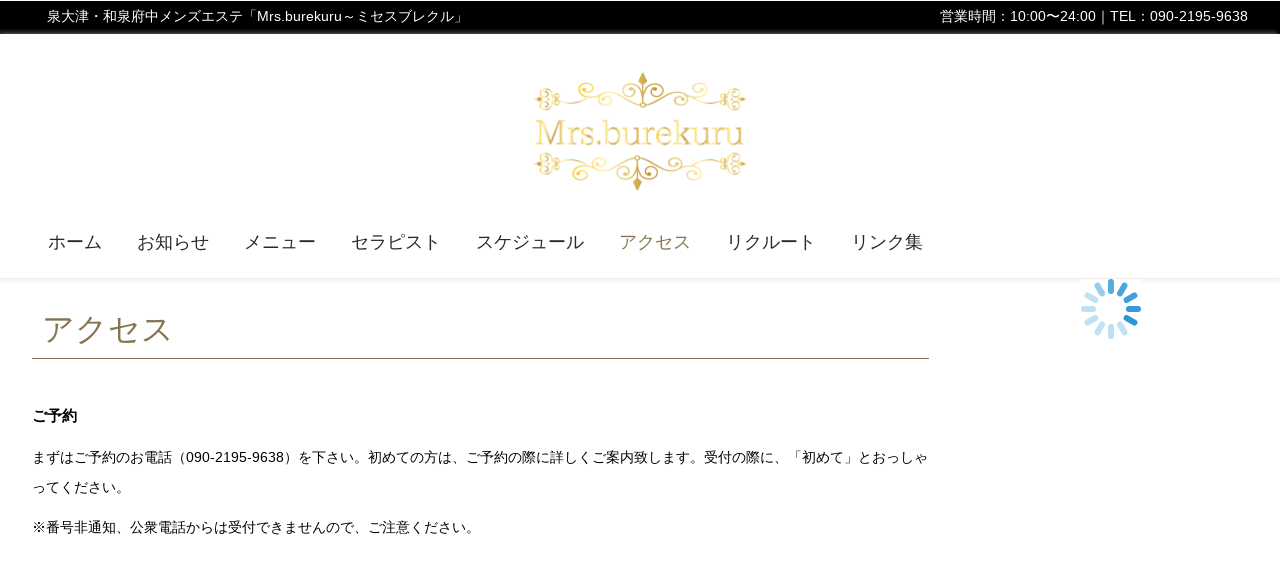

--- FILE ---
content_type: text/html; charset=UTF-8
request_url: https://burekuru.com/access/
body_size: 2472
content:
<!DOCTYPE html>
<html lang="ja">
<head>
<title>泉大津メンズエステ｜Mrs.burekuru～ミセスブレクル</title>
<meta name="keywords" content="メンズエステ,日本人,マッサージ,プライベートサロン,泉大津,　和泉府中,岸和田,　堺,　堺東,　泉州,メンエス,和泉府中メンズエステ,和泉府中メンエス,">
<meta name="description" content="当店は厳選されたセラピストによるプライベートサロンでございます。プライベートサロンならではの行き届いたおもてなしをご体感くださいませ。">

<link rel="canonical" href="https://burekuru.com/access">

<meta http-equiv="Content-Type" content="text/html; charset=utf-8" />
<meta name="viewport" content="width=device-width, initial-scale=1.0">

<!-- css -->
<link href="/assets/css/bootstrap.css" rel='stylesheet' type='text/css' />
<link href="/assets/css/style.css" rel="stylesheet" type="text/css" media="all" />
<link href="/assets/css/base.css" rel="stylesheet" type="text/css" media="all" />

<!-- js -->
<script src="/assets/js/jquery.min.js"></script>
<script src="/assets/js/bootstrap.js"></script>


<script> addEventListener("load", function() { setTimeout(hideURLbar, 0); }, false); function hideURLbar(){ window.scrollTo(0,1); } </script>

<!-- web-fonts -->
<link href='//fonts.googleapis.com/css?family=Open+Sans:400,300,300italic,400italic,600,600italic,700,700italic,800,800italic' rel='stylesheet' type='text/css'>
<link href='//fonts.googleapis.com/css?family=Varela+Round' rel='stylesheet' type='text/css'>

<link rel="shortcut icon" href="/assets/img/ico/favicon.ico">

<!-- apple-touch-icon -->
<link rel="apple-touch-icon" href="/assets/img/apple-touch-icon/apple-touch-icon.png" />
<link rel="apple-touch-icon" sizes="57x57" href="/assets/img/apple-touch-icon/apple-touch-icon-57x57.png" />
<link rel="apple-touch-icon" sizes="72x72" href="/assets/img/apple-touch-icon/apple-touch-icon-72x72.png" />
<link rel="apple-touch-icon" sizes="76x76" href="/assets/img/apple-touch-icon/apple-touch-icon-76x76.png" />
<link rel="apple-touch-icon" sizes="114x114" href="/assets/img/apple-touch-icon/apple-touch-icon-114x114.png" />
<link rel="apple-touch-icon" sizes="120x120" href="/assets/img/apple-touch-icon/apple-touch-icon-120x120.png" />
<link rel="apple-touch-icon" sizes="144x144" href="/assets/img/apple-touch-icon/apple-touch-icon-144x144.png" />
<link rel="apple-touch-icon" sizes="152x152" href="/assets/img/apple-touch-icon/apple-touch-icon-152x152.png" />
<link rel="apple-touch-icon" sizes="152x152" href="/assets/img/apple-touch-icon/apple-touch-icon-180x180.png" />
</head>

<body>

<div class="header">
    <div class="header-top">
        <div class="wrap">
            <div class="top-menu hidden-xs">
                <ul>
                    <li><h1>泉大津・和泉府中メンズエステ「Mrs.burekuru～ミセスブレクル」</h1></li>
                </ul>
            </div>
            <div class="num hidden-xs">
                <p>営業時間：10:00〜24:00｜TEL：090-2195-9638</p>
            </div>
            <div class="num2 visible-xs">
                <h1>泉大津・和泉府中メンズエステ「Mrs.burekuru～ミセスブレクル」</h1>
                <p>営業時間：10:00〜24:00｜TEL：090-2195-9638</p>
            </div>
            <div class="clearfix"></div>
        </div>
    </div>
    <div class="header-bottom">
        <div class="logo text-center">
            <a href="/"><img src="/assets/img/logo.png" alt="泉大津メンズエステ｜Mrs.burekuru～ミセスブレクル" /></a>
        </div>
        <div class="navigation">
            <nav class="navbar navbar-default">
                <div class="wrap">
                    <div class="navbar-header">
                        <button type="button" class="navbar-toggle" data-toggle="collapse" data-target="#bs-example-navbar-collapse-1">
                        <span class="sr-only">Toggle navigation</span>
                        <span class="icon-bar"></span>
                        <span class="icon-bar"></span>
                        <span class="icon-bar"></span>
                        </button>   
                    </div><!-- //.navbar-header -->
            
                    <div class="collapse navbar-collapse" id="bs-example-navbar-collapse-1">
                        <ul class="nav navbar-nav">
                            <li class=""><a href="/">ホーム</a></li>
                            <li class=""><a href="/news/list/">お知らせ</a></li>
                            <li class=""><a href="/course/">メニュー</a></li>
                            <li class=""><a href="/therapist/list/">セラピスト</a></li>
                            <li class=""><a href="/attendance/">スケジュール</a></li>

                            
                            <li class="active"><a href="/access/">アクセス</a></li>

                            
                            <li class=""><a href="/job/">リクルート</a></li>

                                                        <li class=""><a href="/link/">リンク集</a></li>
                            
                        </ul>
                        <div class="clearfix"></div>
                    </div><!-- //.navbar-collapse -->
                </div><!-- //.wrap -->
            </nav>
        </div><!-- //.navigation -->
    </div><!-- //.header-bottom -->
</div><!-- //.header -->

<div class="main-body">
    <div class="wrap">

        <!-- メインコンテンツ -->
        <div class="col-sm-9 content-left">
            <div class="latest-articles">
    <div class="main-title-head">
        <header>
            <h3 class="title-head">アクセス</h3>
        </header>
    </div>
    <div class="map">
        <div class="more-address"> 

                        <address>
                <strong>ご予約</strong><br>
                <p>まずはご予約のお電話（090-2195-9638）を下さい。初めての方は、ご予約の際に詳しくご案内致します。受付の際に、「初めて」とおっしゃってください。</p>
                <p>※番号非通知、公衆電話からは受付できませんので、ご注意ください。</p>
            </address>
            
            
        </div><!-- // more-address -->

                <iframe src="https://www.google.com/maps/embed/v1/place?key=AIzaSyD-SNfV_2cMhgxrr0TpWrJyebuNjUCFqyk&q=34.50290,135.40616&zoom=15" width="1200" height="500" style="border:0" allowfullscreen></iframe>
        
    </div>
    <div class="clearfix"></div>
</div>
        </div><!-- // col-sm-9 content-left -->
        <!-- メインコンテンツ -->

        <!-- サイド -->
        <div class="col-sm-3 side-bar">

            <script>
            $(function(){
                $("#loading-common-right").html("<img src='/assets/img/loading.gif'>");
            
                setTimeout(function(){
                    $.ajax({
                        type: "GET",
                        url: "/api/common_right"
                    }).done(function(data){
                        $(".common-right").html(data);
                    }).fail(function(data){
                
                    }).always(function(data){
                        $("#loading-common-right").empty();
                    }); 
                }, 10);
            });
            </script>
            <div id="loading-common-right" class="text-center"></div>
            <div class="common-right"></div>

        </div><!-- // col-sm-3 -->

        <div class="clearfix"></div>

    </div><!-- //wrap  -->
</div><!-- // main-body -->

<div class="footer">
   <div class="footer-top">
        <div class="wrap">

            ﻿<script>
$(function(){
    $("#loading-gallery").html("<img src='/assets/img/loading.gif'>");

    setTimeout(function(){
        $.ajax({
            type: "GET",
            url: "/api/gallery"
        }).done(function(data){
            $(".gallery").html(data);
        }).fail(function(data){
    
        }).always(function(data){
            $("#loading-gallery").empty();
        }); 
    }, 10);
});
</script>
<div id="loading-gallery" class="text-center"></div>
<div class="gallery"></div>
            <div class="col-xs-12 col-sm-4 footer-grid">
    <h4 class="footer-head">Mrs.burekuru～ミセスブレクル</h4>
    <address>
                <ul class="location">
            <li>最寄駅：南海泉大津駅徒歩３分</li>
        </ul>
        <div class="clearfix"></div>
        
                <ul class="location">
            <li>営業時間：10:00〜24:00</li>
        </ul>   
        <div class="clearfix"></div>
        
                <ul class="location">
            <li>090-2195-9638</li>
        </ul>                       
        <div class="clearfix"></div>
            </address>
</div>
            <div class="clearfix"></div>

        </div><!-- // wrap -->
    </div><!-- // footer-top -->

    <div class="footer-bottom">
    <div class="wrap">
        <div class="copyrights col-sm-12">
            <p>&copy; 2026 All rights reserved - Mrs.burekuru</p>
        </div>
        <br /><br />
        <div class="clearfix"></div>
    </div>
</div><!-- // footer-bottom -->

</div><!-- // footer -->

<div class="footer_area visible-xs">

    <div class="footer_area_inner"><a class="tel100_btn" href="tel:090-2195-9638">電話予約<br />090-2195-9638</a></div>

</div>

</body>
</html>


--- FILE ---
content_type: text/css
request_url: https://burekuru.com/assets/css/style.css
body_size: 12001
content:
/*--
Author: W3layouts
Author URL: http://w3layouts.com
License: Creative Commons Attribution 3.0 Unported
License URL: http://creativecommons.org/licenses/by/3.0/
--*/
body{
    padding:0;
    font-family: Lato, "Noto Sans JP", "游ゴシック Medium", "游ゴシック体", "Yu Gothic Medium", YuGothic, "ヒラギノ角ゴ ProN", "Hiragino Kaku Gothic ProN", "メイリオ", Meiryo, "ＭＳ Ｐゴシック", "MS PGothic", sans-serif;
    background:#fff;
}
body a{
    transition:0.5s all;
    -webkit-transition:0.5s all;
    -moz-transition:0.5s all;
    -o-transition:0.5s all;
    -ms-transition:0.5s all;
    font-weight:400;
    font-family: Lato, "Noto Sans JP", "游ゴシック Medium", "游ゴシック体", "Yu Gothic Medium", YuGothic, "ヒラギノ角ゴ ProN", "Hiragino Kaku Gothic ProN", "メイリオ", Meiryo, "ＭＳ Ｐゴシック", "MS PGothic", sans-serif;
}
input[type="button"],input[type="submit"]{
    transition:0.5s all;
    -webkit-transition:0.5s all;
    -moz-transition:0.5s all;
    -o-transition:0.5s all;
    -ms-transition:0.5s all;
}
h1,h2,h3,h4,h5,h6{
    margin:0;        
    font-weight:400;
    font-family: Lato, "Noto Sans JP", "游ゴシック Medium", "游ゴシック体", "Yu Gothic Medium", YuGothic, "ヒラギノ角ゴ ProN", "Hiragino Kaku Gothic ProN", "メイリオ", Meiryo, "ＭＳ Ｐゴシック", "MS PGothic", sans-serif;
}    
p{
    margin:0;
    font-family: Lato, "Noto Sans JP", "游ゴシック Medium", "游ゴシック体", "Yu Gothic Medium", YuGothic, "ヒラギノ角ゴ ProN", "Hiragino Kaku Gothic ProN", "メイリオ", Meiryo, "ＭＳ Ｐゴシック", "MS PGothic", sans-serif;
}
ul{
    margin:0;
    padding:0;
        list-style: none;
}
label{
    margin:0;
}
img{
    border: 0;
}
/*-----start-header----*/
.wrap {
    width:90%;
    margin:0 auto;    
}
.header-top {
    background-color: #000;
    padding: 6px 0 8px 0;
}
.top-menu {
    padding: 0 15px;
    float:left;
}
.top-menu  h1 {
    font-size: 1em;
}
.num {
    float: right;
}
.num2 {
    text-align: center;
    color: #fff;
}

.num p {
    color: #fff;
    font-size: 1.00em;
    text-decoration: none;
    font-weight: 400;
    text-transform: none;
}
.num2 h1{
    color: #fff;
    font-size: 0.93em;
}
.num2 p{
    color: #fff;
    font-size: 0.93em;
}
.num2 p a{
    color: #fff;
    font-size: 0.93em;
}
.top-menu  ul li {
    display:inline-block;
    margin-right: 19px;
    color: #fff
}
.top-menu ul li a {
    color: #fff;
    font-size: 1em;
    text-decoration:none;
    font-weight: 400;
    text-transform:none;
}
.top-menu ul li a:hover {
    color:#fff;
}
.header-bottom {
    padding: 2em 0 0.8em 0;
    border-bottom: 1px solid #eee;
    box-shadow: -3px -3px 3px 0 rgba(255, 255, 255, 0.19) , 3px 0 3px 0 rgba(255, 255, 255, 0.19) , 0 3px 3px 0 rgba(216, 210, 210, 0.23);
    -webkit-box-shadow: -3px -3px 3px 0 rgba(255, 255, 255, 0.19) , 3px 0 3px 0 rgba(255, 255, 255, 0.19) , 0 3px 3px 0 rgba(216, 210, 210, 0.23);
    -o-box-shadow: -3px -3px 3px 0 rgba(255, 255, 255, 0.19) , 3px 0 3px 0 rgba(255, 255, 255, 0.19) , 0 3px 3px 0 rgba(216, 210, 210, 0.23);
    -moz-box-shadow: -3px -3px 3px 0 rgba(255, 255, 255, 0.19) , 3px 0 3px 0 rgba(255, 255, 255, 0.19) , 0 3px 3px 0 rgba(216, 210, 210, 0.23);
    -ms-box-shadow: -3px -3px 3px 0 rgba(255, 255, 255, 0.19) , 3px 0 3px 0 rgba(255, 255, 255, 0.19) , 0 3px 3px 0 rgba(216, 210, 210, 0.23);
}
.logo a {
}
.navigation {
    margin-top: 15px;
}
.navbar-nav {
    float: left;
    margin: 0;
}
.caret {
    margin-left: 3px;
}
.content.title h1 span.demo {
    display: inline-block;
    font-size: .5em;
    padding: 10px;
    background: #fff;
    color: #333;
    vertical-align: top;
}
.content.title .back-to-article {
    position: absolute;
    bottom: -20px;
    left: 20px;
}
.content.title .back-to-article a {
    padding: 10px 20px;
    background: #f60;
    color: #fff;
    text-decoration: none;
}
.content.title .back-to-article a:hover {
    background: #84754e;
}
.content.title .back-to-article a i {
    margin-left: 5px;
}
.content.white {
    background: #fff;
    padding: 1em 0;
}
.content.black {
    background: #000;
}
.content.black p {
    color: #999;
}
.content.black p a {
    color: #08c;
}
.navbar {
    position: relative;
    min-height: 50px;
    margin-bottom: 0!important;
    border: 1px solid transparent;
}
.navbar-default {
    background-color: #fff;
    border-color: #fff;
}
.navbar-brand {
    float: left;
    padding: 7px 0 0 0!important;
    font-size: 18px;
    line-height: 0px!important;
    height: 0px!important;
    text-transform: none;
}
.navbar-default .navbar-nav>li>a {
    color: #282828;
    font-size: 1.4em;
}
.navbar-default .navbar-nav > .active > a, .navbar-default .navbar-nav > .active > a:hover, .navbar-default .navbar-nav > .active > a:focus {
    color: #84754e;
    background-color: #fff;
}
.navbar-nav > li {
    margin: 15px 35px 0 0;
}
.navbar-nav>li>a {
    padding: 0px;
}
.navbar-default .navbar-nav>li>a:hover,.navbar-default .navbar-nav>li>a.active {
    color:#84754e;
}
.navbar-default .navbar-nav>.open>a, .navbar-default .navbar-nav>.open>a:hover, .navbar-default .navbar-nav>.open>a:focus {
    background-color: #fff;
    color: #000;
}
.navbar-default .navbar-brand span{
    color:#ee5656!important;
}
.navbar-default .navbar-toggle:hover, .navbar-default .navbar-toggle:focus {
    background-color: #84754E;
}
.navbar-default .navbar-toggle .icon-bar {
    background-color:#84754E;
}
.navbar-toggle {
    position: relative;
    float: right;
    margin-right: 0;
    padding: 9px 10px;
    margin-top: 0px;
    margin-bottom: 8px;
    background-color: #F9F9F9!important;
    background-image: none;
    border: 1px solid transparent;
    border-radius: 4px;
    -ms-border-radius: 4px;
    -o-border-radius: 4px;
    -webkit-border-radius: 4px;
}
.navbar-default .navbar-toggle {
    border-color: #84754E;
}
.dropdown-menu .divider {
    height: 0;
    margin: 0;
    overflow:none;
    background: none;
}
.dropdown-menu .divider {
    border-bottom: 1px solid #E8E7EC;
    padding: 3px 0;
}
.main-content {
    padding: 3em 0;
}
.dropdown-menu {
    min-width: 200px;
    top: 175%;
}
.dropdown-menu.columns-2 {
    min-width: 400px;
}
.dropdown-menu.columns-3 {
    min-width: 600px;
}
.dropdown-menu li a {
    padding: 5px 15px;
    font-weight: 300;
}
.multi-column-dropdown {
    list-style: none;
}
.multi-column-dropdown li a {
    display: block;
    clear: both;
    line-height: 1.428571429;
    color: #333;
    white-space: normal;
}
.multi-column-dropdown li a:hover {
    text-decoration: none;
    color: #84754E;
    background: none;
}    
@media (max-width:767px) {
    .dropdown-menu.multi-column {
        min-width: 240px !important;
        overflow-x: hidden;
    }
}
@media (max-width:640px) {
    .navbar-nav {
        margin: 0;
        margin-left: 0em;
    }
}
/*-- search-starts --*/
.sb-search {
    position: absolute;
    right:84px;
    width: 0%;
    min-width:30px;
    height:45px;
    float: right;
    overflow: hidden;
    -webkit-transition: width 0.3s;
    -moz-transition: width 0.3s;
    transition: width 0.3s;
    -webkit-backface-visibility: hidden;
}
.sb-search-input {
    position: absolute;
    top: 0;
    left: 0;
    border: none;
    outline: none;
    background:#F9F9F9;
    width: 96%;
    height:45px;
    margin: 0;
    z-index: 10;
    padding: 5px 15px;
    font-size: 15px;
    color: #B8B7B7;
}
.sb-search-input::-webkit-input-placeholder {
    color: #ffffff;
}
.sb-search-input:-moz-placeholder {
    color: #ffffff;
}
.sb-search-input::-moz-placeholder {
    color: #efb480;
}
.sb-search-input:-ms-input-placeholder {
    color: #ffffff;
}
.sb-icon-search,.sb-search-submit  {
    width:30px;
    height:45px;
    display: block;
    position: absolute;
    right: 0;
    top: 0;
    padding: 0;
    margin: 0;
    line-height:71px;
    text-align: center;
    cursor: pointer;
}
.sb-search-submit {
    background: #e2dee0 url('/assets/img/search.png') no-repeat 0 0;
    -ms-filter: "progid:DXImageTransform.Microsoft.Alpha(Opacity=0)"; /* IE 8 */
    filter: alpha(opacity=0); /* IE 5-7 */
    color: transparent;
    border: none;
    outline: none;
    z-index: -1;
    -webkit-appearance: none;
}
.sb-icon-search {
    background:#fff url('/assets/img/search.png') no-repeat 0px 0px;
    z-index: 90;
}
/* Open state */
.sb-search.sb-search-open,.no-js .sb-search {
    width:25%;
}
.sb-search.sb-search-open .sb-icon-search,.no-js .sb-search .sb-icon-search {
    color: #fff;
    z-index: 11;
}
.sb-search.sb-search-open .sb-search-submit,.no-js .sb-search .sb-search-submit {
    z-index: 90;
}
/*-- search-ends --*/
.breaking_news {
    float: left;
    padding: 20px 40px;
    background-color: #F3F3F3;
    position:relative;
}
.breaking_news h2 {
    color: #000;
    font-size: 1.5em;
}
.breaking_news:after {
    content: '';
    position: absolute;
    right: -7%;
    top: 37%;
    border-left: 10px solid #F9F9F9;
    border-right: 10px solid #F9F9F9;
    border-bottom: 14px solid #F3F3F3;
    transform: rotate(90deg);
}
.marquee {
    width: 80%;
    margin-left:15%;
    color: #777;
    font-size: 1em;
    padding: 20px 0;
    color: #84754E;
    overflow: hidden;
}
.move-text {
    background-color: #F9F9F9;
    margin-bottom:1em;
    margin-top:10px;
}
.marquee1 {
    float: left;
    margin-right: 6em;
}
.marquee2 {
    float: right;
}
a.breaking {
    color: #84754E;
    font-size: 1em;
    font-family: 'Open Sans', sans-serif;
    font-weight: 400;
}
/*--- slider-css --*/
.slider {
    position: relative;
}
.rslides {
  position: relative;
  list-style: none;
  overflow: hidden;
  width: 100%;
  padding: 0;
  margin: 30px 0 0 0;
  }
.rslides li {
  -webkit-backface-visibility: hidden;
  position: absolute;
  display: none;
  width: 100%;
  left: 0;
  top: 0;
  }
.rslides li:first-child {
  position: relative;
  display: block;
  float: left;
  }
.rslides img {
  display: block;
  height: auto;
  float: left;
  width: 100%;
  border: 0;
  }
.caption{
    width: 65%;
    position: absolute;
    bottom: 0%;
    left: 0%;
    background-color: rgba(0, 0, 0, 0.58);
    padding: 6px 10px 15px 10px;
}
.caption h3{
    color: #FFF;
    font-weight: 700;
    font-size: 1.8em;
    text-transform: none;
    margin:0.25em 0 0 0;
}
.caption p{
    color: #FFF;
    line-height: 1.5em;
    font-size: 14px;
    text-align: left;
    margin:0.25em 0 0 0;
}
.caption2 h3{
    color: #000;
    line-height: 1.5em;
    font-size: 1.0em;
    text-align: left;
    padding:0.25em 0.25em 0.25em 0.25em;
    margin:0.45em 0 0 0;
}
a.morebtn{
    background:#3D3D3D;
    padding:0.8em 0;
    display:block;
    font-size:0.875em;
    text-transform:none;
    color:#FFF;
    width:20%;
    margin:0 auto;
    transition:0.5s all ease;
    -webkit-transition:0.5s all ease;
    -moz-transition:0.5s all ease;
    -o-transition:0.5s all ease;
    -ms-transition:0.5s all ease;
}
a.morebtn:hover{
    background:#585686;
}
.callbacks_tabs a:after {
    content: "\f111";
    font-size: 0;
    font-family: FontAwesome;
    visibility: visible;
    display: block;
    height: 12px;
    width: 12px;
    display: inline-block;
    border: 2px solid #747474;
}
.callbacks_here a:after{
    border: 2px solid #FFF;
}
.callbacks_tabs a{
    visibility:hidden;
}
.callbacks_tabs li{
    display:inline-block;
}
ul.callbacks_tabs.callbacks1_tabs {
    position: absolute;
    bottom: 14px;
    z-index: 999;
    left: 13px;
    display:none;
}
.callbacks_nav {
  position: absolute;
  -webkit-tap-highlight-color: rgba(0,0,0,0);
  top: 50%;
  left: 0;
  opacity: 0.7;
  z-index: 3;
  text-indent: -9999px;
  overflow: hidden;
  text-decoration: none;
  height: 61px;
  width: 38px;
  background: transparent url("/assets/img/themes.gif") no-repeat left top;
  margin-top: -45px;
  }
.callbacks_nav.next {
  left: auto;
  background-position: right top;
  right: 0;
 }
 .caption a {
    color: #fff;
    font-size: 1.4em;
    text-decoration: none;
}
.caption a:hover {
    color: #84754e;
}
/*-- responsive-mediaquries --*/
@media(max-width:1080px){
    .caption {
        width: 75%;
    }
}
@media(max-width:1024px){
    .caption {
        width: 75%;
    }
}
@media(max-width:768px){
    .caption {
        width: 70%;
    }
}
@media(max-width:640px){
    .caption {
        width: 80%;
    }
}
@media(max-width:480px){
    .caption {
        width: 85%;
    }
    .callbacks_nav {
          top: 60%;
     }
    .callbacks_tabs a:after {
        height:4px;
        width: 4px;
    }
    ul.callbacks_tabs.callbacks1_tabs {
        bottom: 10px;
        left: 4px;
    }
}
@media(max-width:320px){
    .caption {
        width: 98%;
    }
    .callbacks_nav {
          top: 63%;
     }
    a.morebtn {
        width: 50%;
        font-size: 0.8em;
        padding:0.6em 0.5em; 
    }
    .callbacks_tabs a:after {
        height:4px;
        width: 4px;
    }
    ul.callbacks_tabs.callbacks1_tabs {
        bottom: 10px;
        left: 4px;
    }
}
.main-body {
    padding: 0px 0 5em 0;
}
h3.title-head {
    font-size: 2.5em;
    color: #84754E;
    padding: 5px 10px 7px;
    text-transform: none;
    margin: 20px 0 0px 0;
}
.articles header {
    border-bottom: 1px solid #84754e;
}
.articles {
    margin: 4em 0;
}
.article {
    margin-top: 3.5em;
    padding-bottom: 3em;
}
.article:last-child {
    border: none;
}
.article-left {
    width: ;
}
.article-right {
    width: ;
}
.article-left img {
    width: 70%;
    opacity:0.8;
    transition:0.5s all;
    -webkit-transition:0.5s all;
    -moz-transition:0.5s all;
    -o-transition:0.5s all;
    -ms-transition:0.5s all;
}
.article-left img:hover {
    opacity:1;
    transition:0.5s all;
    -webkit-transition:0.5s all;
    -moz-transition:0.5s all;
    -o-transition:0.5s all;
    -ms-transition:0.5s all;
}
a.title {
    font-size: 1.9em;
    color: #000;
}
a.title:hover {
    color:#84754e;
}
.article-title p {
    color: #000;
    font-size: 0.875em;
    font-style: italic;
    margin: 0.5em 0;
    text-transform: none;
}
span.glyphicon.glyphicon-comment,span.glyphicon.glyphicon-eye-open,span.glyphicon.glyphicon-thumbs-up,.glyphicon. {
    font-size: 10px;
    margin: 0 4px 0 20px;
}
a.span_link {
    color: #C5C5C5;
}
a.span_link:hover {
    color: #84754e;
}
.article-text p {
    color: #000;
    line-height: 2em;
    margin: 1.5em 0 0.8em 0;
    font-size: 1.0em;
}
.article-text a {
    font-size:1em;
    color:#000;
}
.article-text a:hover {
    color:#000;
}
.article-left iframe {
    min-height:200px;
    width:100%;
    border:0; 
}
.life-style header {
    border-bottom: 1px solid #84754e;
    padding-bottom: 4px;
}
.life-style-left-grid {
    float:left;
    width:48%;
    margin-right:4%;
}
.life-style-left-grid img,.life-style-right-grid img {
    width:100%;
    margin-bottom: 1em;
}
.life-style-right-grid {
    float:left;
    width:48%;
}
.life-style-grids {
    margin-top: 2em;
}
/*-- technology-page --*/
.tech-main {
    margin:1.5em 0;    
}
.tech img {
    width: 100%;
}
.tech {
    width:32%;
    float:left;    
}
.technology {
    margin-bottom: 4em;
}
.tech-middle {
    margin:0 2%;    
}
.world-news-grid {
    margin-top: 3%;
}
.world-news-grid img {
    margin-bottom: 0.5em;
}
.world-news-grid:nth-child(3){
    margin-right:0;
}
.world-news-grid p {
    color: #000;
    line-height: 2em;
    margin: 0.5em 0 0.8em 0;
    font-size: 0.95em;
}
.latest-articles {
    margin-top: 2em;
}
.latest-articles p {
    padding-top: 10px;
}
.latest-articles header {
    border-bottom: 1px solid #84754e;
    padding-bottom: 4px;
}
/*-- //technology-page --*/
/*-- side-bar --*/
p.sign {
    color: #202021;
    font-size: 0.875em;
    font-weight: normal;
    line-height: 1.5em;
    margin: 0 0 8px 0;
}
h1.side-title-head {
    font-size: 1.7em;
    margin-bottom: 0.5em;
    color: #84754e;
}
h2.side-title-head {
    font-size: 1.7em;
    margin-bottom: 0.5em;
    color: #84754e;
}
h3.side-title-head {
    font-size: 1.4em;
    margin-bottom: 0px;
    color: #84754e;
}
h4.side-title-head {
    font-size: 1.4em;
    margin-bottom: 0px;
    color: #84754e;
}
p.side-title-head {
    font-size: 1.0em;
    margin-top: 5px;
    padding-bottom:5px;
    color: #000;
    border-bottom: 1px solid #eee;
    word-break: break-all;
}
.newsletter input[type="text"] {
    width: 72%;
    padding: 7px 10px;
    border: none;
    font-size: 0.9em;
    font-weight: 600;
    color: #D2D2D2;
    outline: none;
    background: #fff;
    font-weight: 400;
    border: 1px solid #D2D2D2;
    margin: 5px 0;
}
.newsletter input[type="submit"] {
    color: #fff;
    font-size: 0.9em;
    width: 27%;
    border: none;
    padding: 8px 0;
    outline: none;
    background: #1f1f1f;
    text-transform: none;
    text-align: center;
    margin-left: -5px;
}
.newsletter input[type="submit"]:hover {
    background-color:#84754e;
}
.newsletter {
    padding: 15px;
    border: 1px solid #F5F5F5;
    background-color: #FDFDFD;
}

.newsletter2 input[type="submit"] {
    color: #fff;
    font-size: 0.9em;
    width: auto;
    border: none;
    padding: 8px 8px;
    outline: none;
    background: #1f1f1f;
    text-transform: none;
    text-align: center;
    margin-left: -5px;
}
.newsletter2 input[type="submit"]:hover {
    background-color:#84754e;
}
.newsletter2 {
    padding: 15px;
    border: 1px solid #F5F5F5;
    background-color: #FDFDFD;
}

.accordation_menu label {
    line-height:43px;
    font-weight:400;
}
.accordation_menu label{
    display: block;
    position: relative;
    padding:0px 20px;
    height:45px;
    cursor: pointer;
    z-index: 20;
    transition: background-color .7s;
    -webkit-transition: background-color .7s;
    -moz-transition: background-color .7s;
    -o-transition: background-color .7s;
    -ms-transition: background-color .7s;
    margin-bottom: 1px;
    border-bottom: 1px solid #84754e;
}
.accordation_menu input{
    display: none;
}
/*** Right Icon ***/
.accordation_menu label i.i-right1,
.accordation_menu label i.i-right2{
    float:right;
    margin-right:15px;
    padding:6px 0 0 0;
    transition:all .7s;
    -webkit-transition:all .7s;
    -moz-transition:all .7s;
    -o-transition:all .7s;
    -ms-transition:all .7s;
}
.accordation_menu label i.i-right2{
    display:none;
}
.accordation_menu input:checked + label i.i-right1{
    display:none;
}
.accordation_menu input:checked + label i.i-right2{
    display:block;
}
/*** .content Class *********************/
.content{
    position: relative;
    height: 0px;
    margin-top: -1px;
    overflow:hidden;
    z-index: 10;
    -webkit-transition: height 0.3s ease-in-out, box-shadow 0.6s linear;
    -moz-transition: height 0.3s ease-in-out, box-shadow 0.6s linear;
    -o-transition: height 0.3s ease-in-out, box-shadow 0.6s linear;
    -ms-transition: height 0.3s ease-in-out, box-shadow 0.6s linear;
    transition: height 0.3s ease-in-out, box-shadow 0.6s linear;
}
.content h4{
    padding:8px 0 7px 15px;
}
.content h6{
    padding:8px 15px 10px 15px;
    margin:10px;
    border-top:1px solid #999999;
}
.content h6 i{
    padding:0 5px;
    font-size:10px;
}
.accordation_menu input:checked ~ div.content{
    height:300px;
    background:#f9f9f9;
}
/*** For Change Animation Effects ****/
.accordation_menu input:checked ~ .content p{       
    -webkit-animation: zoomIn .7s 1;
    animation: zoomIn .7s 1;
}
.accordation_menu input:checked ~ .content h6{       
    -webkit-animation: fadeIn 2s 1;
    animation: fadeIn 2s 1;
}
.accordation_menu a, .accordation_menu p{
}
.accordation_menu h4{
    color: #01C675;
    padding: 15px 0 15px 15px;
    font-size: 1.2em;
    font-weight: 600;            /*Main Color*/
}
.accordation_menu label{
    background: #84754e;                         
    color:#fff;
    font-size:17px;
}
.accordation_menu label:hover{                 
    background:#fff;           /*Main Color*/
    color:#555;
}
.accordation_menu input:checked + label,
.accordation_menu input:checked + label:hover{ 
    background: #84754e;
    color: #fff;
    font-size:17px;
        font-family: 'Varela Round', sans-serif;
}
.list_vertical {
    margin: 0.8em 0 3em 0;;
}
.side-bar-article img {
    width: 100%;
}
.side-bar-article {
    position:relative;
    margin-top:0.2em;
}
.side-bar-article-title {
    position:absolute;
    bottom:0;
    left:0;
    background-color:rgba(0, 0, 0, 0.58);
    padding:0.5em 0.5em;
}
.side-bar-article-title a {
    color: #fff;
    font-size: 1.4em;
    text-decoration: none;
}
.side-bar-article-title a:hover {
    color: #84754e;
}
.tags{
    margin:3em 0;
}
.tags header {
    border-bottom: 1px solid #84754e;
    padding-bottom: 4px;
    margin-bottom: 1em;
}
.tags a:hover {
    color:#84754E;
}
a.tag1 {
    font-size: 1.8em;
    margin: 0px 10px 0 0;
}
a.tag2 {
    font-size: 1.3em;
    margin: 0px 10px 0 0;
}
a.tag3 {
    font-size: 1.5em;
    margin: 0px 10px 0 0;
}
a.tag4 {
    font-size: 1.8em;
    margin: 0px 10px 0 0;
}
a.tag5 {
    font-size: 1.9em;
    margin: 0px 10px 0 0;
}
a.tag6 {
    font-size: 1.4em;
    margin: 0px 10px 0 0;
}
a.tag7 {
    font-size: 1.1em;
    margin: 0px 10px 0 0;
}
a.tag8 {
    font-size: 1.6em;
    margin: 0px 10px 0 0;
}
a.tag9 {
    font-size: 1em;
    margin: 0px 10px 0 0;
}
a.tag10 {
    font-size: 0.9em;
    margin: 0px 10px 0 0;
}
a.tag11 {
    font-size: 1.2em;
    margin: 0px 10px 0 0;
}
a.tag12 {
    font-size: 1.8em;
    margin: 0px 10px 0 0;
}
a.tag13 {
    font-size: 1.5em;
    margin: 0px 10px 0 0;
}
a.tag14 {
    font-size: 1.2em;
    margin: 0px 10px 0 0;
}
a.tag15 {
    font-size: 1.1em;
    margin: 0px 10px 0 0;
}
a.tag16 {
    font-size: 1.5em;
    margin: 0px 10px 0 0;
}
a.tag17 {
    font-size: 1.5em;
    margin: 0px 10px 0 0;
}
a.tag18 {
    font-size: 1.8em;
    margin: 0px 10px 0 0;
}
a.tag19 {
    font-size: 1em;
    margin: 0px 10px 0 0;
}
a.tag20 {
    font-size: 1.2em;
    margin: 0px 10px 0 0;
}
.tags a{
    text-decoration:none;    
    color: #9C9C9C;
}
.tags p {
    font-size: 1.3em;
}
h3.title-popular {
    font-size: 2.5em;
    color: #84754E;
    padding: 5px 10px 7px;
    text-transform: none;
}
.popular-news header {
    border-bottom: 1px solid #84754e;
    padding-bottom: 4px;
    margin-bottom: 1em;
}
.popular-grid {
    margin-top: 2em;
    margin-bottom: 4em;
}
.popular-grid iframe {
    height:250px;
}
.popular-grid img {
    width:100%;
    margin-bottom:0.8em;
}
.c-image{
    float:left;
    width:48%;
    margin-right:3%;
}
.c-image img {
    width:100%;
}
.c-text {
    float:left;
    width:49%;
}
.sc-image{
    float:left;
    width:30%;
    margin-right:3%;
}
.sc-image img {
    width:100%;
}
.sc-text {
    float:left;
    width:67%;
}
.s-grid-left {
    float:left;
    width:49%;
    margin-right:2%;
}
.s-grid-right {
    float:right;
    width:49%;
}
.s-grid-small{
    margin-top:1.5em;
}
a.power {
    display: block;
    font-size: 1.4em;
    color: #000;
    margin-top: 0.5em;
}
.sc-text p {
    color: #B5B3B3;
    font-size: 0.875em;
    font-style: italic;
    margin: 0.5em 0;
    text-transform: none;
}
a.power:hover {
    color: #84754e;
}
.c-text h6 {
    color:#000;
    font-size:0.95em;
    font-weight:300;
    text-transform:none;
}
.c-text p {
    color: #B5B3B3;
    font-size: 0.875em;
    font-style: italic;
    margin: 0.5em 0;
}
.sc-text h6 {
    color:#000;
    font-size:0.95em;
    font-weight:300;
    text-transform:none;
}
a.reu {
    font-size: 1em;
    color: #84754e;
    float: right;
    text-decoration: underline;
}
a.reu:hover {
    color: #000;
}
.sports-top {
    margin-bottom:2em;
}
.cricket {
    margin-top: 3em;
}
.popular-grid p {
    color: #B5B3B3;
    font-size: 0.875em;
    font-style: italic;
    margin: 0.5em 0;
    text-transform: none;
}
.cricket header {
    border-bottom: 1px solid #84754e;
    padding-bottom: 4px;
    margin-bottom:2em;
}
.popular-post-grid{
    padding:1em;
}
.post-img {
    float:;
    width:100%;
    margin-right:3%;
}
.post-img img {
    width:70%;
}
.post-text {
    float:left;
    width:100%;
}
.post-text h3 {
    color: #000;
    font-size: 1.4em;
    margin: 0.5em 0;
    text-transform: none;
}
.post-text p {
    color: #000;
    font-size: 1.0em;
    margin: 0.5em 0;
    /*text-transform: none;*/
}
.post-text a {
    color: #000;
    font-size: 1.0em;
    margin: 0.5em 0;
}
.post-text a:hover {
    color: #84754e;
    font-size: 1.0em;
    margin: 0.5em 0;
}
a.pp-title {
    font-size: 1em;
    color: #000;
}
a.pp-title:hover {
    color: #84754e;
}
.response-text-right p {
    font-size: 0.95em;
    margin: 0 0 1em;
    line-height: 2em;
    color: #AFAFAF;
}
.media-left.response-text-left a {
    color: #000;
    font-size: 1em;
    display: block;
    margin-top: 6px;
}
.media-body.response-text-right ul li {
    color: #84754e;
    font-size: 0.95em;
    display:inline-block;
}
.media-body.response-text-right ul li a{
    color: #CECECE;
    font-size: 1em;
    display: block;
    margin-top: 6px;
    margin-left:2em;
}
.media-body.response-text-right ul li a:hover {
    color:#a71930;
}
.response {
    padding: 1em;
}
.scrollbar{
    float: left;
    height:300px;
    width:100%;
    overflow-y: scroll;
}
.force-overflow
{
    min-height: 330px;
}
#style-2::-webkit-scrollbar-track
{
    -webkit-box-shadow: inset 0 0 6px rgba(0,0,0,0.3);
    background-color:#fff;
}

#style-2::-webkit-scrollbar
{
    width:5px;
    background-color: #84754e;
}

#style-2::-webkit-scrollbar-thumb
{
    -webkit-box-shadow: inset 0 0 6px rgba(0,0,0,.3);
    background-color: #84754e;
}
/*-- Short Codes --*/
a#home-tab,a#profile-tab,a#myTabDrop1 {
    padding: 12px! important;
}
.show-grid [class^=col-] {
    background: #fff;
  text-align: center;
  margin-bottom: 10px;
  line-height: 2em;
  border: 10px solid #f0f0f0;
}
.show-grid [class*="col-"]:hover {
  background: #e0e0e0;
}
.grid_3{
    margin-bottom:2em;
}
.xs h3, h3.m_1{
    color:#000;
    font-size:1.7em;
    font-weight:300;
    margin-bottom: 1em;
}
.grid_3 p{
  color: #999;
  font-size: 0.85em;
  margin-bottom: 1em;
  font-weight: 300;
}
.grid_4{
    background:none;
    margin-top:50px;
}
.label {
  font-weight: 300 !important;
  border-radius:4px;  
    -webkit-border-radius: 4px;
    -o-border-radius: 4px;
    -moz-border-radius: 4px;
    -ms-border-radius: 4px;
}  
.grid_5{
    background:none;
    padding:2em 0;
}
.grid_5 h3, .grid_5 h2, .grid_5 h1, .grid_5 h4, .grid_5 h5, h3.hdg, h3.bars {
    color: #000;
    font-size: 2em !important;
    margin: 0 0 1em;
}
.table > thead > tr > th, .table > tbody > tr > th, .table > tfoot > tr > th, .table > thead > tr > td, .table > tbody > tr > td, .table > tfoot > tr > td {
  border-top: none !important;
}
.tab-content > .active {
  display: block;
  visibility: visible;
}
.pagination > .active > a, .pagination > .active > span, .pagination > .active > a:hover, .pagination > .active > span:hover, .pagination > .active > a:focus, .pagination > .active > span:focus {
  z-index: 0;
}
.badge-primary {
  background-color: #84754e;
}
.badge-success {
  background-color: #8bc34a;
}
.badge-warning {
  background-color: #ffc107;
}
.badge-danger {
  background-color: #e51c23;
}
.grid_3 p{
  line-height: 2em;
  color: #888;
  font-size: 0.9em;
  margin-bottom: 1em;
  font-weight: 300;
}
.bs-docs-example {
  margin: 1em 0;
}
.bs-docs-example a {
  color:#000;
}
.bs-docs-example a:hover {
  color:#84754e;
}
.bs-docs-example tr {
  border:1px solid #84754e;
}
.bs-docs-example th {
  background-color:#84754e;
  color:#fff;
  font-size:1.15em;
  border:1px solid #84754e;
}
.bs-docs-example td {
  border:1px solid #84754e;
}
.bs-docs-example h4 {
  color:#84754e;
  font-size:1.15em;
  margin-top: 1em;
}

section#tables  p {
 margin-top: 1em;
}
.tab-container .tab-content {
  border-radius: 0 2px 2px 2px;  
    -webkit-border-radius:  0 2px 2px 2px;
    -o-border-radius:  0 2px 2px 2px;
    -moz-border-radius:  0 2px 2px 2px;
    -ms-border-radius:  0 2px 2px 2px;
  border: 1px solid #e0e0e0;
  padding: 16px;
  background-color: #ffffff;
}
.table td, .table>tbody>tr>td, .table>tbody>tr>th, .table>tfoot>tr>td, .table>tfoot>tr>th, .table>thead>tr>td, .table>thead>tr>th {
  padding: 15px!important;
}
.tab-content > .active {
  display: block;
  visibility: visible;
}
.label {
  font-weight: 300 !important;
}
.label {
  padding: 4px 6px;
  border: none;
  text-shadow: none;
}
.nav-tabs {
  margin-bottom: 1em;
}
.alert {
  font-size: 0.85em;
}
h1.t-button,h2.t-button,h3.t-button,h4.t-button,h5.t-button {
line-height:1.8em;
  margin-top:0.5em;
  margin-bottom: 0.5em;
}
li.list-group-item1 {
  line-height: 2.5em;
}
.input-group {
  margin-bottom: 20px;
  }
.in-gp-tl{
padding:0;
}
.in-gp-tb{
padding-right:0;
}
.list-group {
  margin-bottom: 48px;
}
 ol {
  margin-bottom: 44px;
}
h2.typoh2{
    margin: 0 0 10px;
}
h2.heading {
    color: #2C333D;
    font-size: 2.5em;
    text-transform: none;
}
.typrography {
    padding: 5em 0;
}
.grid_3 h3 {
    padding-bottom: .5em;
    font-size: 3em;
    color: #84754E;
}
.grid_4 h3 {
    color: #666161;
    padding-bottom:0;
    font-size: 2em;
    letter-spacing: 0;
}
.grid_4 h3 {
    padding: 12px 0;
}
.grid_5 h1, h2, h3, h4, h5, h6 {
    padding: 12px 0;
    padding: 0;
}
h3.first {
    padding-bottom: .5em;
    font-size: 2.8em;
    color: #84754E;
}
.input-group {
    margin-bottom: 20px;
}
h3.bars {
    padding-bottom: .5em;
    font-size: 3em;
    color: #84754E;
}
.page-header h1 {
    padding-bottom: .5em;
    font-size: 3em;
    color: #84754E;
}
section#tables h2 {
    padding-bottom: .5em;
    font-size: 2.8em;
    color: #84754E;
}
div#myTabContent {
    margin-top: 0.5em;
}
/*-- //Short Codes --*/
.breadcrumb {
    padding: 10px 17px;
    list-style: none;
    background-color: #FCFCFC;
    border-radius: 0;
    margin-bottom: 3em;
    margin-top: 2em;
}
.breadcrumb > li a {
    color: #84754E;
    font-size: 0.9em;
}
.breadcrumb > .active {
    color: #C7C7C7;
}
.categories {
    padding: 15px;
    border: 1px solid #F5F5F5;
    background-color: #FDFDFD;
    margin-bottom: 2em;
}
.categories header {
    margin-bottom: 1em;
}

.categories ul li {
    list-style-type:none;
    margin:0 0 10px 0;
}
.categories ul li a {
    color:#000;
    font-size:1.1em;
    text-decoration:none;
}
.categories ul li a:hover {
    color:#84754E;
}
.last-article {
    background: #fff;
    padding: 0 0 2em 0em;
}
p.artext {
    color: #9F9F9F;
    font-size: 1.1em;
    line-height: 2em;
    font-weight: 400;
    margin-top: 1.5em;
}
.client-message{
    color: #D2D2D2;
    font-size: 1em;
    line-height: 1.8em;
    font-weight: 400;
}
.last-article h3 {
    color: #333333;
    font-size: 1.6em;
    font-weight:700;    
    margin:1.5em 0;
}
ul.categories {
    margin:2em 0;
}
ul.categories li {
    display:inline-block;
    margin:0 1em 0 0;
}
ul.categories li a {
    color: #74797e;
    background: #F3F3F3;
    text-decoration: none;
    padding: 4px 10px 6px;
    font-size: 1.1em;
    font-weight: 500;
}
ul.categories li a:hover {
    background-color:#D8D8D8;
    color:#000;
}
.share_grid ul li a i {
    width: 35px;
    height: 35px;
    background: url('/assets/img/img-sprite.png') no-repeat 0px 0px;
    display: inline-block;
    float:left;
}
.share_grid ul li {
    list-style-type: none;
    padding-top: 1em;
    border-bottom: 1px solid #eee;
    padding-bottom: 1em;
}
.share_grid h3 {
    font-size: 1.8em;
    padding-bottom: 0.5em;
    padding-top: 0.5em;
    width: 100%;
    border-bottom: 1px solid #eee;
}
.share_grid ul li a {
    display:block;
    font-family: 'Open Sans', sans-serif;
    font-weight: 400;
}
.share_grid ul li a:hover {
    opacity:0.7;    
}
.share_grid ul li span {
    display: block;
    font-size: 1em;
    color: #84754E;
}
.views{
    float: left;    
    width: 74%;    
    margin-left: 10px;
}
.share_grid ul li label {
    font-size: 0.9em;
    color: #000000;
    font-weight: 400;
}
.share_grid ul li a i.facebook {
    background-position: -150px 0px;
}
.share_grid ul li a i.twitter {
    background-position: -186px 0px;
}
.share_grid ul li a i.linkedin {
    background-position: -221px 0px;
}
.share_grid ul li a i.pinterest {
    background-position: -258px 0px;
}
.share_grid ul li a i.email {
    background-position: -295px 0px;
}
.client {
    float:left;
    width:8%;
    margin-right:7%;
}
.client img {
    width:100%;
    border-radius:50%;
    -web-kit-border-radius:50%;
    -o-border-radius:50%;
    -ms-border-radius:50%;    
}
.client-message {
    float:left;
    width:70%;
}
.blog-posts h3 {
    line-height: 1.5em;
    font-size: 2.5em;
    font-weight: 400;
}
.content-left {
    padding-left: 0;
}
.side-bar {
    padding-right: 0;
    padding-left:30px;
}
.blog-posts {
    border-left:1px solid #eee;    
    padding-left:15px;
}
.blog-posts iframe {
    width:100%;
    height:400px;
}
.client-message i.fa.fa-calendar {
    font-size: 10px;
    margin-right: 6px;
    vertical-align: baseline;
}
.response h4 {
    color: #000000;
    font-size: 1.5em;
    font-weight: 600;
    margin-bottom:1.5em;
}
.related-posts{
    margin:4em 0;    
}
.thumbnail {
    border-radius:0;
    margin-bottom: 14px;
}
.related-grids h5 a {
    color: #B1B0AE;
    font-size: 1em;
}
.related-grids h5 a:hover {
    color: #84754e;
}
.related-grids {
    padding: 0 5px;
}
a.thumbnail:hover, a.thumbnail:focus, a.thumbnail.active {
    border-color: #84754e;
}
.related-posts h4 {
    color: #000000;
    font-size: 1.5em;
    font-weight: 600;
    margin-bottom: 1em;
}
.response-text-left h5 a {
    text-decoration: none;
    color: #37393d;
}
.response-text-left h5 a:hover{
    text-decoration: none;
    color:#FDD580;
    transition:.5s all;
}
.response-text-left h5{
  font-weight: 400;
  font-size: 14px;
  margin: 1em 0 0 0;
}
.response-text-right p {
  color: #727272;
  font-size: 0.9em;
  margin: 0 0 1em;
}
.response-text-right ul{
    padding:0;    
    text-align: right;
}
.response-text-right ul li{
  display: inline-block;
  color: #727272;
  font-size: 13px;
  margin-right: 1em;
}
.response-text-right ul li a{
    color:#ff9900;
  font-size: 14px;
  font-weight: 400;
}
.response-text-right ul li a:hover{
    color:#146eb4;
    text-decoration:none;
}
.media-left a img {
  width: 100%;
}
.media {
    margin-top: 35px;
}
.coment-form  {
    margin-top:6em;
}
.coment-form h4 {
    color: #000000;
    font-size: 1.5em;
    font-weight: 600;
    margin-bottom: 1.5em;
}
.coment-form input[type="text"] {
  display: block;
  background: none;
  color: #999;
  border:1px solid #BDBBBB;
  width: 70%;
  margin-bottom: 5px;
  outline: none;
  font-size: 13px;
  font-weight: 300;
  padding: 13px 15px;
}
.coment-form input[type="email"] {
    background: none;
  color: #999;
  border:1px solid #BDBBBB;
      width: 70%;
    margin-bottom: 5px;
    outline: none;
    font-size: 13px;
    font-weight: 300;
    padding: 13px 15px;
}
.coment-form textarea {
    background: none;
  color: #999;
  border:1px solid #BDBBBB;
    width: 100%;
    display: block;
    height: 150px;
    outline: none;
    font-size: 13px;
    font-weight: 300;
    resize: none;
    padding: 13px 15px;
}
.coment-form input[type="submit"] {
  background:  #84754e;
  border: 1px solid #f4f4f4;
  padding: .8em 0;
  width: 100%;
  margin-top: .5em;
  font-size: 15px;
  color: #fff;
  letter-spacing: 0.5px;
  outline: none;
  transition:.5s all;
  -webkit-transition:.5s all;
  -moz-transition:.5s all;
  -o-transition:.5s all;
  -ms-transition:.5s all;
}
.coment-form input[type="submit"]:hover{
    color: #fff;
    background:#000;
    outline: none;
  transition:.5s all;
  -webkit-transition:.5s all;
  -moz-transition:.5s all;
  -o-transition:.5s all;
  -ms-transition:.5s all;
}
/*-- sports --*/
.photos {
    margin-top:20px;
}
.photos header {
    border-bottom: 1px solid #84754e;
    padding-bottom: 4px;
    margin-bottom: 2em;
}
.articles.sports {
    margin: 0;
}
.fashion-photos {
    margin: 2em 0 4em 0;
}
/*-- //sports --*/
/*--Fashion--*/
.blog-poast-info {
    background:#f3f3f3;
    padding: 0.8em 1em;
}
.blog-top.two {
  padding: 0;
}
.fashion-right  h3  a,.fashion-right  h3,.fashion-left  h3  a,.fashion-left  h3  {
    color: #000000;
    font-size: 1.5em;
    font-weight: 400;
    text-transform: none;
}
.fashion-right  h3  a:hover,.fashion-left  h3  a:hover {
    color: #84754e;
}
.fashion-right p,.fashion-left p {
    color: #777;
    line-height: 2em;
    margin: 0.8em 0 0.8em 0;
    font-size: 0.95em;
}
.fashion-right h3,.fashion-left h3{
    margin:0.6em 0 0em;
}
.fashion-left {
    margin-bottom: 2.5em;
    width: 48%;
    float: left;        
}
.fashion-right{
    margin-bottom: 2.5em;
    width: 48%;
    float: left;
    margin-left: 4%;
}
p.m_10 {
    font-size: 0.85em;
    color: #555;
    line-height: 1.8em;
    padding: 2% 0;
}
p.m_11 {
    font-size: 0.85em;
    color: #555;
    line-height: 1.8em;
}
.fashion-right a img,.fashion-left a img {
  width: 100%;
}
p.fdate {
    margin: 0;
    color: #828080;
}
a.span_link1 {
    color: #828080;
}
/*-- Fashion-page --*/
/*-- //side-bar --*/
#toTop {
  display: none;
  text-decoration: none;
  position: fixed;
  bottom: 14px;
  right: 3%;
  overflow: hidden;
  width: 40px;
  height: 40px;
  border: none;
  text-indent: 100%;
  background: url("/assets/img/to-top1.png") no-repeat 0px 0px;
}
/*-- footer --*/
.footer-top {
    background-color: #1f1f1f;
    padding: 4em 0;
}
a.flogo img {
    width: 50%;
}
.footer-grid p {
    color: #979797;
    font-size: 0.9em;
    line-height: 2em;
    margin-top: 1em;
}
h4.footer-head {
    font-size: 2em;
    color: #84754e;
    margin-bottom: 1em;
}
ul.cat li {
    list-style-type:none;
    margin:0.85em 0;
}
ul.cat li  a{
    color: #979797;
    font-size: 0.95em;
    font-weight: 400;
}
ul.flickr li {
    width: 10%;
    float: left;
    display:inline-block;
    margin:5px 3px 3px 0;
}
ul.flickr li img {
    width:100%;
    border:1px solid #1f1f1f;
    transition:0.5s all;
    -webkit-transition:0.5s all;
    -moz-transition:0.5s all;
    -o-transition:0.5s all;
    -ms-transition:0.5s all;
}
ul.flickr li img:hover {
    border:1px solid #84754e;
    transition:0.5s all;
    -webkit-transition:0.5s all;
    -moz-transition:0.5s all;
    -o-transition:0.5s all;
    -ms-transition:0.5s all;
}
ul.location li  a{
    color: #fff;
    font-size: 1.1em;
}
ul.location li{
    color: #fff;
    font-size: 1.1em;
}
ul.cat li  a:hover {
    color: #84754e;
}
ul.location li  a:hover {
    color: #84754e;
}
ul.location li {
    float:left;
    display:inline-block;
    margin: 0;
    padding:0 0 0 10px;
}
ul.location li:nth-child(2) {
    float: right;
    width: 85%;
    color: #979797;
    font-size: 0.95em;
    line-height: 2em;
    text-transform:lowercase;
    margin: 0;
}
span.glyphicon.glyphicon-map-marker,span.glyphicon.glyphicon-earphone ,.glyphicon.glyphicon-envelope.glyphicon.glyphicon-time {
    color: #fff;
    font-size: 12px;
    background-color: #84754e;
    padding: 6px;
    border-radius: 50%;
    vertical-align: top;
}
span.glyphicon.glyphicon-map-marker {
    margin-top: 3px;
}
span.hq {
    color: #fff;
    font-size: 1.2em;
    margin-bottom: 1em;
    display: block;
}
ul.location {
    margin-top: 1em;
}
.footer-bottom {
    background-color: #353535;
    padding: 1em 0;
}
.copyrights {
    float:left;
}
.footer-social-icons ul {
    float: right;
}
.footer-social-icons {
    float:right;
}
.copyrights p {
    color: #fff;
    font-size: 1.1em;
    margin-top: 0.8em;
}
.copyrights p a {
    color:#fff;
    margin-left:;
}
.footer-social-icons ul li {
    display:inline-block;
    margin:0 0.2em;
}
.footer-social-icons ul li a{
    width:30px;
    height:30px;
    background:url('/assets/img/img-sprite.png') no-repeat 0px 0px;
    display:inline-block;
}
.footer-social-icons ul li a.facebook {
    background-position:0px 0px;
}
.footer-social-icons ul li a.facebook:hover {
    background-position:0px -30px;
}
.footer-social-icons ul li a.twitter {
    background-position:-30px 0px;
}
.footer-social-icons ul li a.twitter:hover {
    background-position:-30px -30px;
}
.footer-social-icons ul li a.flickr {
    background-position:-60px 0px;
}
.footer-social-icons ul li a.flickr:hover {
    background-position:-60px -30px;
}
.footer-social-icons ul li a.googleplus {
    background-position:-90px 0px;
}
.footer-social-icons ul li a.googleplus:hover {
    background-position:-90px -30px;
}
.footer-social-icons ul li a.dribbble {
    background-position:-120px 0px;
}
.footer-social-icons ul li a.dribbble:hover {
    background-position:-120px -30px;
}
/*-- //footer --*/
/*-- contact --*/
.map iframe{
    width:100%;
    border:none;
    min-height:300px;
}
.contact_grid{
    padding:5em 0 2em;
}
.contact-top h3 {
    color: #000;
    font-size: 2.2em;
    text-transform: none;
    margin: 0 0 5px;
}
p.contact_msg {
    color: #000;
    font-size:1.1em;
    margin-bottom: 10px;
}
.to input[type="text"] {
    padding: 10px;
    width: 31%;
    font-size: 1em;
    margin: 10px 0;
    border: 1px solid #999;
    color: #999;
    background: none;
    float: left;
    outline: none;
}
.text textarea {
    width: 77.3%;
    font-size: 1em;
    margin: 10px 0;
    border: 1px solid #999;
    color: #999;
    outline: none;
    background: none;
    height: 120px;
    padding: 10px;
    resize: none;
    float: left;
}
.form-submit1 {
    float: left;
    margin: 10px 0px 0 0px;
}
.form-submit1 input[type="submit"] {
    color: #fff;
    font-size: 1.1em;
    padding: 10px 15px;
    text-transform: none;
    background: #84754e;
    display: inline-block;
    -webkit-transition: all 0.3s ease-out;
    -moz-transition: all 0.3s ease-out;
    -ms-transition: all 0.3s ease-out;
    -o-transition: all 0.3s ease-out;
    transition: all 0.3s ease-out;
    border: none;
    cursor: pointer;
    outline: none;
}
.form-submit1 input[type="submit"]:hover{
    background:#131313;
    -webkit-transition: all 0.3s ease-out;
    -moz-transition: all 0.3s ease-out;
    -ms-transition: all 0.3s ease-out;
    -o-transition: all 0.3s ease-out;
    transition: all 0.3s ease-out;
}
.contact-top_right h3 {
    color: #000;
    font-size: 2.2em;
    text-transform: none;
    margin: 0 0 5px;
}
p.m_msg {
    color: #000;
    font-size: 13px;
    margin: 10px 0;
}
.contact-top_right p {
    color: #969696;
    font-size: 0.95em;
    line-height: 2em;
}
ul.contact_info {
    padding: 0;
    list-style: none;
    margin: 2em 0 0 0;
}
ul.contact_info span {
    color:#000;
    font-size:1.1em;
}
span.msg a {
    color: #84754e;
    font-size: 1em;
}
.map {
    margin-top: 3em;
}
.map p{
    color:#000;
    font-size: 1.15em;
}
.contact-top{
    padding-left:0;
}
/*-- //contact --*/

/*-- sports --*/
.nbs-flexisel-container {
    position: relative;
    max-width: 100%;
}
.nbs-flexisel-inner {
    overflow: hidden;
    margin:3em 0;
}
.nbs-flexisel-item > img {
    cursor: pointer;
    position: relative;
}
.nbs-flexisel-container {
    position: relative;
    max-width: 100%;
    margin-top:2%;
}
.nbs-flexisel-ul {
    position: relative;
    width: 9999px;
    margin: 0px;
    padding: 0px;
    list-style-type: none;
    text-align: center;
}
.nbs-flexisel-inner {
    overflow: hidden;
    margin: 0 auto;
    width:100%;
}
.nbs-flexisel-item {
    float: left;
    margin:0px;
    padding:0px;
    cursor: pointer;
    position: relative;
    display: inline-block;
}
.course_demo{
    padding: 3% 3% 3% 3%;
}
.nbs-flexisel-item img {
      width: 93%;
      cursor: pointer;
      position: relative;
      margin-bottom: 0px;
      display:inline;
}
/*** Navigation ***/
.nbs-flexisel-nav-left,
.nbs-flexisel-nav-right {
  width:44px;
  height:60px;
  position: absolute;
  cursor: pointer;
  z-index: 100;
  display:none;
}
.nbs-flexisel-nav-left {
      left: -7em;
    background: url(/assets/img/left.png) 0px 0px no-repeat;
  display:none;
}
.nbs-flexisel-nav-right {
    right: -7em;
    background: url(/assets/img/right.png) 0px 0px no-repeat;
  display:none;
}
/*-- //sports --*/
/*-- about us --*/
h2.head {
    font-size: 2.5em;
    color: #000;
}
.about h5 {
    font-size: 1.3em;
    margin-top: 0.8em;
    text-transform: none;
    color: #676767;
}
address {
    width: 100%;
    color: #767676;
    font-size: 0.9em;
    line-height: 2.4em;
}
.more-address b, strong {
    color: #000000!important;
    font-size: 1.2em;
}
address a {
    color: #444;
    font-size: 1em;
    line-height: 1.8em;
}
address a:hover {
    color: #84754E;
}
.about p {
    color: #777;
    line-height: 2.2em;
    margin: 1.5em 0 0.8em 0;
    font-size: 0.97em;
}
.more-address {
    margin-top: 2em;
}
/*-- //about us --*/
.privacy p {
    color: #777;
    line-height: 2.2em;
    margin: 1.5em 0 0.8em 0;
    font-size: 0.97em;
}
.privacy ul li a {
    color: #777;
    line-height: 2.2em;
    margin: 1.5em 0 0.8em 0;
    font-size: 0.97em;
    transition:0.5s all;
    -webkit-transition:0.5s all;
    -moz-transition:0.5s all;
    -o-transition:0.5s all;
    -ms-transition:0.5s all;
}
.privacy ul li a:hover {
    color: #84754E;
    transition:0.5s all;
    -webkit-transition:0.5s all;
    -moz-transition:0.5s all;
    -o-transition:0.5s all;
    -ms-transition:0.5s all;
}
.privacy ul {
    padding-left:2em;
    margin-top:2em;
}
.privacy ul li {
    margin:1em 0;
}
/*-- responsive-design starts-here --*/

@media screen and (max-width: 1920px) {
    a.title {
        font-size: 1.5em;
    }
    a.power {
        display: block;
        font-size: 1.8em;
    }
    .marquee {
        width: 80%;
        margin-left: 15%;
    }
    .sb-search {
        right: 110px;
    }    
    .tags p {
        font-size: 1.3em;
    }
    ul.location li:nth-child(2) {
        width: 90%;
        margin: 3px 0 0 0;
    }
    .article-left iframe {
        min-height: 270px;
        width:100%;
        border:0; 
    }
    .text textarea {
        width: 82.3%;
    }
}
@media screen and (max-width: 1680px) {
    .marquee {
        width: 75%;
        margin-left: 18%;
    }
}
@media screen and (max-width: 1440px) {
    .marquee {
        width: 70%;
        margin-left: 20%;
    }
    .sb-search {
        right: 71px;
    }
    a.title {
        font-size: 1.5em;
    }
    a.power {
        font-size: 1.4em;
    }
    .tags p{    
        font-size: 1em;
    }
    ul.location li:nth-child(2) {
        width: 85%;
        margin: 0;
    }
    .article-left iframe {
        min-height: 200px;
        width:100%;
        border:0; 
    }
    .text textarea {
        width: 77.3%;
    }
    .breaking_news:after {
        right: -7%;
        top: 37%;
    }
}
@media screen and (max-width: 1366px) {
    a.power {
        font-size: 1.3em;
    }
    .wrap {
        width: 95%;
    }
    .move-text {
        margin-bottom: 2em;
    }
    .logo a img {
        width: 21%;
    }
    .navbar-default .navbar-nav>li>a {
        font-size: 1.3em;
    }
    a.breaking {
        font-size: 0.95em;
    }
    .fashion-right h3 a, .fashion-right h3, .fashion-left h3 a, .fashion-left h3 {
        font-size: 1.4em;
    }
    .footer-top {
        padding: 4em 0 3em 0;
    }
    .sb-search {
        right: 33px;
    }
    .contact-top h3 ,.contact-top_right h3 {
        font-size: 2em;
    }
    .privacy ul li a {
        font-size: 0.96em;
    }
    .breaking_news:after {
        right: -7%;
        top: 37%;
    }
}
@media screen and (max-width: 1280px) {
    h3.title-head {
        font-size: 2.3em;
    }
    a.title {
        font-size: 1.5em;
    }    
    .article-text p {
        margin: 1.2em 0 0.8em 0;
    }
    .articles {
        margin: 4em 0 2em;
    }
    .tags p {
        font-size: 0.96em;
    }
    h3.title-popular {
        font-size: 2.3em;
    }
    a.power {
        font-size: 1.25em;
    }
    h2.head {
        font-size: 2.3em;
    }
    .about h5 {
        font-size: 1.2em;
    }
    .about p,.privacy p {
        font-size: 0.96em;
    }
    address {
        font-size: 0.9em;
    }
    .blog-posts h3 {
        font-size: 2.3em;
    }    
    .views {
        width: 70%;
    }
    .blog-posts iframe {
        height: 350px;
    }
    .share_grid {
        padding-left: 0;
    }
    .contact_grid {
        padding: 5em 0 0em;
    }
    h2.heading {
        font-size: 2.3em;
    }
    .popular-grid {
        margin-bottom: 3em;
    }
    .marquee {
        width: 70%;
        margin-left: 23%;
    }
    .breaking_news:after {
        right: -7%;
        top: 38%;
    }
}
@media screen and (max-width: 1200px) {
    ul.categories li a {
        font-size: 1.05em;
    }
}
@media screen and (max-width: 1080px) {
    .logo a img {
        width: 25%;
    }
    .navbar-nav > li {
        margin: 12px 28px 0 0;
    }
    .header-bottom {
        padding: 1.7em 0 0.4em 0;
    }
    .navbar-default .navbar-nav>li>a {
        font-size: 1.25em;
    }
    .sb-search {
        right: 25px;
    }
    .breaking_news {
        padding: 16px 30px;
    }
    .breaking_news:after {
        top: 37%
    }
    .marquee {
        width: 72%;
        margin-left: 23%;
        font-size: 0.95em;
        padding: 16px 0;
    }
    .content-left {
        padding-right: 0;
    }
    h3.title-head {
        font-size: 2.2em;
    }
    h3.title-popular {
        font-size: 2.2em;
    }
    .article {
        margin-top: 2.5em;
        padding-bottom: 2.5em;
    }
    a.title {
        font-size: 1.5em;
    }
    .article-title p {
        font-size: 0.8em;
        margin: 0 0 0.5em 0;
    }
    a.pp-title {
        font-size: 1em;
    }
    .popular-post-grid {
        padding: 0.8em;
    }
    .post-text p {
        font-size: 1.0em;
    }
    .side-bar-article-title a {
        font-size: 1.2em;
    }
    a.power {
        font-size: 1.2em;
    }
    .sc-text p,.popular-grid p {
        font-size: 0.8em;
    }
    .c-text h6 {
        font-size: 0.9em;
    }
    .col-md-4.footer-grid {
        padding: 0;
    }    
    ul.location li:nth-child(2) {
        width: 82%;
    }
    ul.location li a {
        margin-top: 2px;
    }
    .footer-top {
        padding: 3em 0 3em 0;
    }
    .popular-grid iframe {
        height: 200px;
    }
    h2.heading {
        font-size: 2.1em;
    }
    .fashion-right h3 a, .fashion-right h3, .fashion-left h3 a, .fashion-left h3 {
        font-size: 1.3em;
    }
    .blog-poast-info {
        padding: 0.5em 1em;
    }
    h2.head {
        font-size: 2.2em;
    }
    .about h5 {
        font-size: 1.15em;
        margin-top: 0.5em;
    }
    .contact-top h3, .contact-top_right h3 {
        font-size: 1.95em;
    }
    .contact_grid {
        padding: 4em 0 0em;
    }
    .map {
        margin-top: 2em;
    }
    .map iframe {
        min-height: 275px;
    }
    .share_grid h3 {
        font-size: 1.65em;
    }
    .views {
        width: 65%;
    }
    .blog-posts h3 {
        font-size: 2.2em;
    }
    .blog-posts iframe {
        height: 300px;
    }
    .share_grid ul li span {
        font-size: 0.95em;
    }
    .share_grid ul li label {
        font-size: 0.875em;
    }
    ul.categories {
        padding: 10px 5px;
    }
    ul.categories li a {
        padding: 4px 10px 6px;
        font-size: 1em;
    }
    ul.categories li {
        margin: 0 0.5em 0 0;
    }
    .related-posts {
        margin: 2em 0 4em 0;
    }
    .related-grids {
        padding: 0 3px;
    }
    .thumbnail {
        padding: 1px;
    }
}
@media screen and (max-width: 1024px) {
    .logo a img {
        width: 25%;
    }
    .navbar-nav > li {
        margin: 12px 28px 0 0;
    }
    .header-bottom {
        padding: 1.7em 0 0.4em 0;
    }
    .navbar-default .navbar-nav>li>a {
        font-size: 1.25em;
    }
    .sb-search {
        right: 25px;
    }
    .breaking_news {
        padding: 16px 30px;
    }
    .breaking_news:after {
        top: 37%
    }
    .marquee {
        width: 72%;
        margin-left: 23%;
        font-size: 0.95em;
        padding: 16px 0;
    }
    .content-left {
        padding-right: 0;
    }
    h3.title-head {
        font-size: 2.2em;
    }
    h3.title-popular {
        font-size: 2.2em;
    }
    .article {
        margin-top: 2.5em;
        padding-bottom: 2.5em;
    }
    a.title {
        font-size: 1.5em;
    }
    .article-title p {
        font-size: 0.8em;
        margin: 0 0 0.5em 0;
    }
    a.pp-title {
        font-size: 1em;
    }
    .popular-post-grid {
        padding: 0.8em;
    }
    .post-text p {
        font-size: 1.0em;
    }
    .side-bar-article-title a {
        font-size: 1.2em;
    }
    a.power {
        font-size: 1.2em;
    }
    .sc-text p,.popular-grid p {
        font-size: 0.8em;
    }
    .c-text h6 {
        font-size: 0.9em;
    }
    .col-md-4.footer-grid {
        padding: 0;
    }    
    ul.location li:nth-child(2) {
        width: 82%;
    }
    ul.location li a {
        margin-top: 2px;
    }
    .footer-top {
        padding: 3em 0 3em 0;
    }
    .popular-grid iframe {
        height: 200px;
    }
    h2.heading {
        font-size: 2.1em;
    }
    .fashion-right h3 a, .fashion-right h3, .fashion-left h3 a, .fashion-left h3 {
        font-size: 1.3em;
    }
    .blog-poast-info {
        padding: 0.5em 1em;
    }
    h2.head {
        font-size: 2.2em;
    }
    .about h5 {
        font-size: 1.15em;
        margin-top: 0.5em;
    }
    .contact-top h3, .contact-top_right h3 {
        font-size: 1.95em;
    }
    .contact_grid {
        padding: 4em 0 0em;
    }
    .map {
        margin-top: 2em;
    }
    .map iframe {
        min-height: 275px;
    }
    .share_grid h3 {
        font-size: 1.65em;
    }
    .views {
        width: 65%;
    }
    .blog-posts h3 {
        font-size: 2.2em;
    }
    .blog-posts iframe {
        height: 300px;
    }
    .share_grid ul li span {
        font-size: 0.95em;
    }
    .share_grid ul li label {
        font-size: 0.875em;
    }
    ul.categories {
        padding: 10px 5px;
    }
    ul.categories li a {
        padding: 4px 10px 6px;
        font-size: 1em;
    }
    ul.categories li {
        margin: 0 0.5em 0 0;
    }
    .related-posts {
        margin: 2em 0 4em 0;
    }
    .related-grids {
        padding: 0 3px;
    }
    .thumbnail {
        padding: 1px;
    }
    .breaking_news h2 {
        font-size: 1.35em;
    }
}
@media screen and (max-width: 991px) {
    .wrap {
        width: 85%;
    }
    .col-md-4.footer-grid {
        padding: 0 15px;
    }
    .marquee {
        width: 70%;
        margin-left: 26%;
    }
    .copyrights p {
        margin-top: 0.7em;
    }
    ul.flickr li {
        width: 23%;
    }
    h4.footer-head {
        margin-bottom: 0.7em;
    }    
    .col-md-3.col-xs-12.footer-grid {
        margin-top: 2em;
    }
    a.title {
        font-size: 1.5em;
    }
    ul.location li:nth-child(2) {
        width: 95%;
        margin: 3px 0 0 0;
    }
    .side-bar {
        padding-left: 0;
        margin-top: 4em;
        width: 100%;
        float: left;
    }
    .dropdown-menu.columns-2 {
        min-width: 360px;
    }
    .sb-search {
        right: 71px;
    }
    .first_half {
        width:48%;
        margin-right:4%;    
        float:Left;        
    }
    .secound_half {
        width:45%;    
        float:Left;        
    }
    .tags {
        margin: 0 0 3em 0;
    }
    .col-md-4.contact-top_right {
        padding-left: 0;
        margin-top: 2em;
    }
    .share_grid {
        width: 20%;
        float: Left;
    }
    .single-post {
        width: 80%;
        float: right;
    }
    .related-grids {
        width: 25%;
        float: left;
    }
}
@media screen and (max-width: 900px) {
    .wrap {
        width: 95%;
    }
    .sb-search.sb-search-open, .no-js .sb-search {
        width: 32%;
    }
    .sb-search {
        right: 22px;
    }
    .dropdown-menu.columns-2 {
        min-width: 335px;
    }
}
@media screen and (max-width: 800px) {
    .wrap {
        width: 95%;
    }
    .logo a img {
        width: 28%;
    }
    .move-text {
        margin-bottom: 1.4em;
    }
    .marquee {
        width: 67%;
        margin-left: 30%;
    }
    .sb-search {
        right: 19px;
    }
    .sb-search.sb-search-open, .no-js .sb-search {
        width: 32%;
    }
    .navbar-default .navbar-nav>li>a {
        font-size: 1.2em;
    }
    .navbar-nav > li {
        margin: 10px 20px 0 0;
    }    
    .header-bottom {
        padding: 1.5em 0 0.2em 0;
    }
    .dropdown-menu.columns-2 {
        min-width: 280px;
    }
    h3.title-head {
        font-size: 2.1em;
    }
    a.title {
        font-size: 1.5em;
    }
    h3.title-popular {
        font-size: 2.1em;
    }
    .main-body {
        padding: 0px 0 4em 0;
    }
    .col-md-3.col-xs-12.footer-grid {
        margin-top: 3em;
    }
    .col-md-2.col-xs-6.col-sm-2.footer-grid {
        width: 20%;
    }
    .col-md-4.col-xs-6.col-sm-6.footer-grid {
        width: 46%;
    }
    h2.head {
        font-size: 2.1em;
    }
    .copyrights p {
        margin-top: 0.5em;
    }
    .breaking_news {
        padding: 16px 27px;
    }
    .breaking_news:after {
        right: -9%;
    }
}
@media screen and (max-width: 768px) {
    .dropdown-menu.columns-2 {
        min-width: 260px;
    }
    .contact-top h3, .contact-top_right h3 {
        font-size: 1.85em;
    }
    h2.heading {
        font-size: 2em;
    }
    .map iframe {
        min-height: 250px;
    }
    .share_grid {
        padding-right: 5px;
    }
    .footer-top {
        padding: 3em 0 2em 0;
    }
}
@media screen and (max-width: 720px) {
    .col-md-2.col-xs-6.col-sm-2.footer-grid {
        width: 48%;
    }
    .col-md-4.col-xs-6.col-sm-6.footer-grid {
        width: 60%;
        margin-top: 2em;
    }
    ul.location li:nth-child(2) {
        width: 94%;
    }
    .logo a img {
        width: 70%;
    }
    .breaking_news {
        padding: 16px 20px;
    }
    .navigation {
        margin-top: 0;
    }
    .navbar-nav > li {
        margin: 20px 0;
    }
    .navbar-nav .open .dropdown-menu {
        border: 1px solid #eee;
        margin-top: 10px;
    }
    .col-sm-6 {
        float: Left;
        width: 50%;
        padding: 0 10px;
    }
    .dropdown-menu.multi-column {
        min-width: 460px !important;
    }
    .sb-search.sb-search-open, .no-js .sb-search {
        width: 50%;
    }
    .breadcrumb {
        margin-bottom: 2em;
    }
    .share_grid h3 {
        font-size: 1.5em;
    }
}
@media screen and (max-width: 640px) {
    .top-menu ul li a,.num p {
        font-size: 0.9em;
    }
    .logo a img {
        width: 70%;
    }
    .navbar-toggle {
        padding: 7px 9px;
    }
    .breaking_news h2 {
        font-size: 1.2em;
    }
    .breaking_news {
        padding: 14px 18px;
    }
    .marquee {
        padding: 14px 0;
    }
    .breaking_news:after {
        top: 35%;
        right: -11%;
    }
    .caption a {
        font-size: 1.3em;
    }
    h3.title-head {
        font-size: 2em;
    }
    a.title {
        font-size: 1.45em;
    }
    .article-text p {
        margin: 1em 0 0.8em 0;
        font-size: 1.0em;
    }
    h3.title-popular {
        font-size: 2em;
    }
    .copyrights {
        float: none;
        text-align: Center;
    }
    .footer-social-icons {
        width: 40%;
        margin: 2% 30% 0 0;
    }
    a.power {
        font-size: 1.15em;
    }
    .c-text h6 {
        font-size: 0.8em;
    }
    h2.head {
        font-size: 2em;
    }
    .about h5 {
        font-size: 1.1em;
    }
    .contact-top h3, .contact-top_right h3 {
        font-size: 1.8em;
    }
    h2.heading {
        font-size: 1.85em;
    }
    .tags p {
        font-size: 0.94em;
    }
    .fashion-right h3 a, .fashion-right h3, .fashion-left h3 a, .fashion-left h3 {
        font-size: 1.25em;
    }
    ul.categories li a {
        padding: 4px 9px 6px;
    }
    .views {
        width: 60%;
    }
}
@media screen and (max-width: 600px) {
    .breaking_news:after {
        right: -8%;
        border-left: 8px solid #F9F9F9;
        border-right: 8px solid #F9F9F9;
        border-bottom: 12px solid #F3F3F3;
    }
    .breaking_news {
        padding: 14px 15px;
    }
    a.breaking {
        font-size: 0.92em;
    }
    .marquee {
        width: 65%;
        margin-left: 32%;
    }
    .footer-social-icons {
        width: 42%;
        margin: 2% 29% 0 0;
    }
    .article-left iframe {
        min-height: 180px;
        width:100%;
        border:0; 
    }
    .popular-grid iframe {
        height: 180px;
    }
    .top-menu ul li a, .num p {
        font-size: 0.875em;
    }
    h2.head {
        font-size: 1.9em;
    }
    .about h5 {
        font-size: 1em;
    }
    h2.heading {
        font-size: 1.8em;
    }
    .to input[type="text"] {
        width: 30%;
    }
    .blog-posts h3 {
        font-size: 2em;
    }
    ul.categories li a {
        padding: 4px 6px 6px;
    }
    .blog-posts iframe {
        height: 250px;
    }
    .views {
        width: 57%;
    }
    .fashion-right {
        width: 49%;
        margin-left: 2%;
    }
    .fashion-left {
        width: 49%;
    }
}
@media screen and (max-width: 480px) {
    .top-menu ul li {
        margin-right: 9px;
    }
    .top-menu ul li a, .num p {
        font-size: 0.85em;
    }
    .logo a img {
        width: 70%;
    }
    .secound_half {
        width: 80%;
    }
    .first_half {
        width: 80%;
        margin-right: 0;
    }
    .breaking_news h2 {
        font-size: 1.1em;
    }
    .breaking_news {
        padding: 12px 14px;
    }
    .marquee {
        padding: 12px 0;
    }
    .breaking_news:after {
        right: -10%;
    }
    .marquee {
        width: 60%;
        margin-left: 36%;
    }
    .caption a {
        font-size: 1.1em;
    }
    h3.title-head {
        font-size: 1.9em;
    }
    .article-right {
        width: 100%;
        margin-top: 4%;
    }
    .article-left {
        width: 70%;
        margin-right: 0;
    }
    .article {
        margin-top: 2em;
        padding-bottom: 2em;
    }
    a.title {
        font-size: 1.1em;
    }
    .s-grid-left {
        width: 80%;
        margin-right: 0;
    }
    .s-grid-right {
        float: left;
        width: 80%;
    }
    .side-bar {
        margin-top: 3em;
    }
    .tags {
        margin: 3em 0 3em 0;
    }
    .footer-social-icons {
        width: 52%;
        margin: 2% 24% 0 0;
    }
    ul.location li:nth-child(2) {
        width: 90%;
    }
    .col-md-4.col-xs-6.col-sm-6.footer-grid {
        width: 75%;
    }
    .col-md-2.col-xs-6.col-sm-2.footer-grid {
        width: 100%;
    }
    .col-md-3.col-xs-6.col-sm-4.footer-grid {
        width: 100%;
        margin-bottom:2em;
    }
    .footer-grid p {
        margin-top: 0.5em;
    }
    h2.head {
        font-size: 1.8em;
    }
    .about h5 {
        font-size: 0.95em;
    }
    h2.heading {
        font-size: 1.7em;
    }
    .map {
        margin-top: 1.5em;
    }
    .map iframe {
        min-height: 230px;
    }
    .to input[type="text"] {
        width: 100%;
        margin-left: 0!important;
    }
    .text textarea {
        width: 100%;
        height: 150px;
    }
    .contact-top h3, .contact-top_right h3 {
        font-size: 1.65em;
    }
    p.contact_msg {
        font-size: 1em;
    }
    .fashion-left {
        width: 80%;
        margin-left:10%;
    }
    .fashion-right {
        width: 80%;
        margin-left: 10%;
    }
    .fashion-right h3 a, .fashion-right h3, .fashion-left h3 a, .fashion-left h3 {
        font-size: 1.4em;
    }
    .dropdown-menu.multi-column {
        min-width: 405px !important;
    }
    .world-news-grid {
        margin-top: 3%;
    }
    .tech {
        width: 70%;
    }
    .tech-middle {
        margin: 8% 0%;
    }
    a.power {
        font-size: 1.4em;
    }
    .related-grids {
        width: 50%;
        margin-top: 1em;
    }
    .related-posts h4 {
        margin-bottom: 0.5em;
    }        
    .blog-posts h3 {
        font-size: 1.9em;
    }
    p.artext {
        font-size: 1em;
    }
    .thumbnail {
        padding: 2px;
        margin-bottom: 5px;
    }
    ul.categories li a {
        padding: 4px 4px 6px;
        font-size: 0.8em;
    }
    ul.categories li {
        margin: 0 0.4em 0 0;
    }
    .coment-form input[type="text"],.coment-form input[type="email"] {
        width: 100%;
    }
    .blog-posts iframe {
        height: 220px;
    }
    .views {
        width: 100%;
        margin-left: 0;
        text-align: Center;
        margin-top: 5px;
    }
    .share_grid ul li a i {
        margin-left: 24px;
        float: none;
    }
}
@media screen and (max-width: 414px) {
    .top-menu {
        width: 100%;
        text-align: center;
    }    
    .num {
        float: right;
        text-align: Center;
        margin-top: 5px;
        margin-right: 34%;
    }
    .logo a img {
        width: 70%;
    }
    .header-bottom {
        padding: 1.1em 0 0em 0;
    }
    .navbar-default .navbar-nav>li>a {
        font-size: 1.1em;
    }
    .navbar-nav > li {
        margin: 18px 0;
    }
    .caption a {
        font-size: 1em;
    }
    .caption {
        width:90%;
    }
    .marquee {
        width: 55%;
        margin-left: 42%;
    }
    .article-left {
        width: 80%;
    }
    .s-grid-left,.s-grid-right {
        width: 100%;
    }
    .first_half {
        width: 100%;
    }
    .secound_half {
        width: 100%;
    }
    .col-md-4.col-xs-6.col-sm-6.footer-grid {
        width: 85%;
    }
    .footer-social-icons {
        width: 60%;
        margin: 2% 20% 0px 0;
    }
    h2.heading {
        font-size: 1.6em;
    }
    .contact-top h3, .contact-top_right h3 {
        font-size: 1.6em;
    }
    .fashion-left {
        width: 90%;
        margin-left: 5%;
    }
    .fashion-right {
        width: 90%;
        margin-left: 5%;
    }
    .dropdown-menu.multi-column {
        min-width: 350px !important;
    }
    .world-news-grid {
        margin-top: 4%;
    }
    .tech {
        width: 80%;
    }
    .single-post {
        width: 100%;
        float: right;
    }
    .blog-posts {
        border-left: none;
        padding-left: 0;
    }
    .share_grid {
        width:100%;
        margin-bottom: 1em;
    }
    .share_grid ul li {
        border-bottom: none;
        border-left: 1px solid #eee;
        display: inline-block;
        width: 19.2%;
        height: 105px;
    }
    .share_grid ul li a i {
        margin-left: 19px;
    }
    .col-md-2.share_grid ul {
        border-right: 1px solid #eee;
        border-bottom: 1px solid #eee;
    }
    ul.categories li a {
        padding: 4px 6px 6px;
        font-size: 0.875em;
    }
}
@media screen and (max-width: 375px) {
    .num {
        margin-right: 33%;
    }
    .logo a img {
        width: 70%;
    }
    .breaking_news h2 {
        font-size: 1em;
    }
    .breaking_news {
        padding: 12px 10px;
    }
    .caption {
        width: 95%;
    }
    .caption a {
        font-size: 0.95em;
    }
    h3.title-head {
        font-size: 1.8em;
    }
    .articles {
        margin: 3em 0 2em;
    }
    .article-left {
        width: 90%;
    }
    .life-style-left-grid {
        width: 80%;
        margin-right: 0;
    }
    .life-style-right-grid {
        width: 80%;
        margin-top: 8%;
    }
    .footer-social-icons {
        width: 66%;
        margin: 2% 17% 0px 0;
    }
    ul.location li:nth-child(2) {
        width: 87%;
    }
    .dropdown-menu.multi-column {
        min-width: 310px !important;
    }
    .world-news-grid {
    }
    .tech {
        width: 90%;
    }
    .fashion-left {
        width: 96%;
        margin-left: 2%;
    }
    .fashion-right {
        width: 96%;
        margin-left: 2%;
    }
    .share_grid ul li {
        width: 19.1%;
        height: 105px;
    }
    .share_grid ul li a i {
        margin-left: 15px;
    }
    ul.categories li a {
        padding: 4px 3px 6px;
        font-size: 0.85em;
    }
    .copyrights p {
        font-size: 0.8em;
    }
}
@media screen and (max-width: 320px) {
    .top-menu {
        padding: 0 5px;
    }
    .top-menu ul li {
        margin: 0 4px;
    }
    .header-top {
        padding: 10px 0 12px 0;
    }
    .num {
        margin-right: 29%;
    }
    .logo a img {
        width: 70%;
    }
    .navbar-toggle {
        padding: 7px 7px;
    }
    .sb-search.sb-search-open, .no-js .sb-search {
        width: 90%;
    }
    .sb-search {
        right: 8px;
    }
    .caption a {
        font-size: 0.8em;
    }
    .caption  {
        padding: 5px 8px 8px 8px;
    }
    .marquee {
        width: 50%;
        margin-left: 47%;
    }
    h3.title-head {
        font-size: 1.7em;
    }
    h3.title-popular {
        font-size: 1.7em;
    }
    .article-left {
        width: 98%;
    }
    .life-style-left-grid {
        width: 98%;
    }
    .life-style-right-grid {
        width: 98%;
    }
    .copyrights p {
        margin-top: 0em;
        line-height: 1.7em;
    }
    .sc-text h6 {
        font-size: 0.875em;
    }
    a.power {
        font-size: 1.2em;
    }
    .col-md-4.col-xs-6.col-sm-6.footer-grid {
        width: 100%;
    }
    .footer-social-icons {
        width: 78%;
        margin: 2.5% 11% 0px 0;
    }
    .side-bar {
        margin-top: 2em;
    }
    .main-body {
        padding: 0px 0 2em 0;
    }
    .footer-top {
        padding: 2.5em 0 1em 0;
    }
    .photos {
        margin-top: 2em;
    }
    .photos header {
        margin-bottom: 1em;
    }
    .table td, .table>tbody>tr>td, .table>tbody>tr>th, .table>tfoot>tr>td, .table>tfoot>tr>th, .table>thead>tr>td, .table>thead>tr>th {
        padding: 8px!important;
    }
    .dropdown-menu.multi-column {
        min-width: 265px !important;
    }
    .world-news-grid {
    }
    .tech {
        width: 95%;
    }
    .blog-posts h3 {
        font-size: 1.7em;
    }
    ul.categories li a {
        padding: 3px 3px 4px;
        font-size: 0.7em;
    }
    ul.categories li {
        margin: 0 0.3em 0 0;
    }
    ul.categories {
        padding: 5px 5px 9px;
    }
    .response h4 {
        margin-bottom: 0em;
    }
    .media {
        margin-top: 25px;
    }
    .related-posts {
        margin: 1em 0 2em 0;
    }
    .share_grid ul li a i {
        margin-left: 10px;
    }
    .share_grid ul li {
        width: 18.9%;
        height: 102px;
    }
    .breadcrumb {
        margin-bottom: 1.5em;
    }
}

.footer_area {
    position: fixed;
    bottom: 0;
    left: 0;
    width: 100%;
    background-color: rgba( 0, 0, 0, 0.6 );
    z-index: 10000;
}
.footer_area .footer_area_inner {
    position: relative;
    width: 100%;
}
.footer_area .footer_area_inner .footer_area_inner_btn {
    width: 85%;
    padding: 11px 0;
    font-size: 12px;
    font-weight: bold;
    margin-left: 0px;
    line-height: 1.3;
    
}
.tel_btn {
    background-color: #C7011A;
    -webkit-border-radius: 0px;
    display: inline-block;
    text-align: center;
    text-decoration: none;
    width: 34%;
    padding: 5px 0;
    font-size: 12px;
    float:left;
}
.line_btn {
    background-color: #84754e;
    -webkit-border-radius: 0px;
    display: inline-block;
    text-align: center;
    text-decoration: none;
    width: 33%;
    padding: 5px 0;
    font-size: 12px;
    float:left;
}
.web_btn {
    background-color: #000;
    -webkit-border-radius: 0px;
    display: inline-block;
    text-align: center;
    text-decoration: none;
    width: 33%;
    padding: 5px 0;
    font-size: 12px;
    float:left;
}
.tel_btn:link, .tel_btn:visited {
    color: #FFFFFF !important;
    text-decoration:none;
}
.line_btn:link, .line_btn:visited {
    color: #FFFFFF !important;
    text-decoration:none;
}
.web_btn:link, .web_btn:visited {
    color: #FFFFFF !important;
    text-decoration:none;
}
.tel100_btn {
    background-color: #C7011A;
    -webkit-border-radius: 0px;
    display: inline-block;
    text-align: center;
    text-decoration: none;
    width: 100%;
    padding: 5px 0;
    font-size: 12px;
    float:left;
}
.tel50_btn {
    background-color: #C7011A;
    -webkit-border-radius: 0px;
    display: inline-block;
    text-align: center;
    text-decoration: none;
    width: 50%;
    padding: 5px 0;
    font-size: 12px;
    float:left;
}
.line50_btn {
    background-color: #00b900;
    -webkit-border-radius: 0px;
    display: inline-block;
    text-align: center;
    text-decoration: none;
    width: 50%;
    padding: 5px 0;
    font-size: 12px;
    float:left;
}
.web50_btn {
    background-color: #000;
    -webkit-border-radius: 0px;
    display: inline-block;
    text-align: center;
    text-decoration: none;
    width: 50%;
    padding: 5px 0;
    font-size: 12px;
    float:left;
}
.tel100_btn:link, .tel100_btn:visited {
    color: #FFFFFF !important;
    text-decoration:none;
}
.tel50_btn:link, .tel50_btn:visited {
    color: #FFFFFF !important;
    text-decoration:none;
}
.line50_btn:link, .line50_btn:visited {
    color: #FFFFFF !important;
    text-decoration:none;
}
.web50_btn:link, .web50_btn:visited {
    color: #FFFFFF !important;
    text-decoration:none;
}
.footer_area_inner span{
    color: #fff;
}
.modal-middle {        //モーダルウィンドウの縦表示位置を調整
    margin: 10% auto;
}
 
.modal-img_footer {    //表示予定のテキストとボタンを中央揃え
    padding: .5em;
    text-align: center;
    margin:10px;
}
.table tbody tr td a{
    color:#ff0000;
}

/* ランディングページ */
.modal-landing {
    position:fixed;
    display:none;
    z-index: 19999;
    top:40%;
    width:100%;
    text-align:center;
    background: #000;
}
.modal-landing p { 
    margin-bottom: 10px;
    color: #fff;
}
.modal-landing a {
    cursor:pointer;
    color: #fff;
    margin-right: 15px;
}

/* クーポン */
.ticket{
    background:url('/assets/img/ticket.jpg');
    background-size:cover;
    padding:0.3rem;
    box-shadow:1px 1px 6px rgba(10,5,0,0.5);
    color:#433;
    max-width:480px;
    border:1px solid rgba(30,5,0,0.12);
    margin-bottom:10px;
}
.ticket-inner{
    padding:0 0.7rem;
    display:flex;
    justify-content:space-between;
    align-items:center;
    border:2px solid rgba(30,5,0,0.5);
    border-radius:2px;
    text-align:center;
}
.ticket-left{
    width:30%;
    border-right:1px dashed #976;
    padding:0.7rem 1rem 0.7rem 0;
    font-size:100%;
}
.ticket-code{
    font-weight:bold;
    font-size:2rem;
    line-height:1.2;
}
.ticket-name{
    border-top:1px solid #666;
    padding:0.4em 0 0 0;
    line-height:1.2;
    font-size:1rem;
}
.ticket-right{
    width:100%;
    padding:0.7rem 0;
    line-height:1.2;
}
.ticket-price{
    font-weight:bold;
    text-align:left;
}
.ticket-ppp{
    border-bottom:1px solid #666;
    padding-bottom:6px;
    margin-bottom:6px;
    font-size:2rem;
}
.ticket-joken{
    color: #000;
}

/* common */
.icon-required {
    float: right;
    background-color: #ee0101;
    padding: 3px 5px;
    color: #fff;
    border-radius: 5px;
}

/***********************
word-break
***********************/
.wb-all{word-break: break-all;}

/***********************
border
***********************/
.border-none{border: none !important;}


--- FILE ---
content_type: text/css
request_url: https://burekuru.com/assets/css/base.css
body_size: 484
content:
/***************************************************
color
***************************************************/
.text-alert{color:#ff0000;}
.text-white{color:#fff;}
.text-black{color:#000;}
.text-em{color:#f1764b;}
.text-gray{color:#4c4c4c;}
.text-link{color:#297bd2;}

/***************************************************
font-size
***************************************************/
.text-xs{font-size: 80%;}
.text-sm{font-size: 90%;}
.text-md{font-size: 100%;}
.text-lg{font-size: 120%;}

/***************************************************
font-style
***************************************************/
.text-normal{font-weight:normal;}
.text-bold{font-weight:bold;}

.text-line-through{text-decoration:line-through;}
.text-ellipsis{overflow: hidden;text-overflow:ellipsis;white-space:nowrap;display:block;}
.text-decoration-none,
.text-decoration-none:hover{text-decoration:none;}

/***************************************************
bg color
***************************************************/
.bg-yellow{background-color:#fff9e9 !important;}
.bg-white{background-color:#fff !important;}

/***************************************************
text align
***************************************************/
.text-center{text-align:center;}
.text-right{text-align:right;}
.text-left{text-align:left;}

.valign-middle{vertical-align:middle;}

/***************************************************
margin
***************************************************/
.m0{margin:0;}
.m5{margin:5px;}
.m15{margin:15px;}
.m10{margin:10px;}
.m20{margin:20px;}
.m30{margin:30px;}
.m40{margin:40px;}
.m50{margin:50px;}

.mt0{margin-top:0;}
.mt5{margin-top:5px;}
.mt15{margin-top:15px;}
.mt10{margin-top:10px;}
.mt20{margin-top:20px;}
.mt30{margin-top:30px;}
.mt40{margin-top:40px;}
.mt50{margin-top:50px;}

.mr0{margin-right:0;}
.mr5{margin-right:5px;}
.mr10{margin-right:10px;}
.mr15{margin-right:15px;}
.mr20{margin-right:20px;}
.mr30{margin-right:30px;}
.mr40{margin-right:40px;}
.mr50{margin-right:50px;}
.mr80{margin-right:80px;}

.mb0{margin-bottom:0px;}
.mb5{margin-bottom:5px;}
.mb10{margin-bottom:10px;}
.mb15{margin-bottom:15px;}
.mb20{margin-bottom:20px;}
.mb30{margin-bottom:30px;}
.mb40{margin-bottom:40px;}
.mb50{margin-bottom:50px;}
.mb60{margin-bottom:60px;}

.ml0{margin-left:0px;}
.ml5{margin-left:5px;}
.ml10{margin-left:10px;}
.ml15{margin-left:15px;}
.ml20{margin-left:20px;}
.ml30{margin-left:30px;}
.ml40{margin-left:40px;}
.ml50{margin-left:50px;}
.ml60{margin-left:50px;}
.ml80{margin-left:80px;}

/***************************************************
padding
***************************************************/
.p0{padding:0px;}
.p5{padding:5px;}
.p10{padding:10px;}
.p15{padding:15px;}
.p20{padding:20px;}
.p30{padding:30px;}
.p40{padding:40px;}
.p50{padding:50px;}

.pt0{padding-top:0px;}
.pt5{padding-top:5px;}
.pt10{padding-top:10px;}
.pt15{padding-top:15px;}
.pt20{padding-top:20px;}
.pt30{padding-top:30px;}
.pt40{padding-top:40px;}
.pt50{padding-top:50px;}

.pr0{padding-right:0px;}
.pr5{padding-right:5px;}
.pr10{padding-right:10px;}
.pr15{padding-right:15px;}
.pr20{padding-right:20px;}
.pr30{padding-right:30px;}
.pr40{padding-right:40px;}
.pr50{padding-right:50px;}

.pb0{padding-bottom:0px;}
.pb5{padding-bottom:5px;}
.pb10{padding-bottom:10px;}
.pb15{padding-bottom:15px;}
.pb20{padding-bottom:20px;}
.pb30{padding-bottom:30px;}
.pb40{padding-bottom:40px;}
.pb50{padding-bottom:50px;}

.pl0{padding-left:0px;}
.pl5{padding-left:5px;}
.pl10{padding-left:10px;}
.pl15{padding-left:15px;}
.pl20{padding-left:20px;}
.pl30{padding-left:30px;}
.pl40{padding-left:40px;}
.pl50{padding-left:50px;}

/***************************************************
float
***************************************************/
.float-r{float: right;}
.float-l{float: left;}

/***************************************************
etc
***************************************************/
.break-word {
    word-wrap: break-word;
    width: 100%;
}
